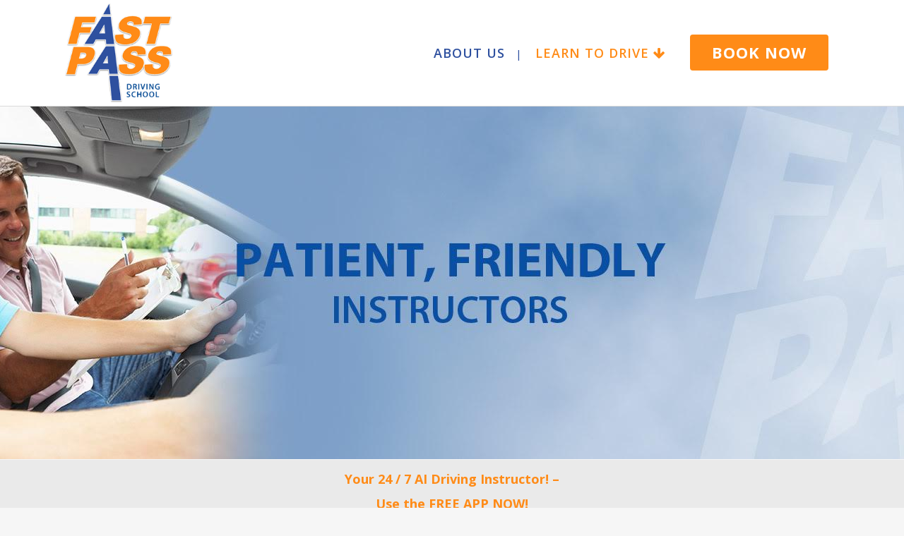

--- FILE ---
content_type: text/html; charset=UTF-8
request_url: https://fastpassglasgow.com/contact/
body_size: 13022
content:
	<!DOCTYPE html>
<html dir="ltr" lang="en-US" prefix="og: https://ogp.me/ns#">
<head>
	<meta charset="UTF-8" />
	
	<title>Book Driving Lessons or Intensive Courses in Glasgow</title>

	
			
						<meta name="viewport" content="width=device-width,initial-scale=1,user-scalable=no">
		
	<link rel="profile" href="http://gmpg.org/xfn/11" />
	<link rel="pingback" href="https://fastpassglasgow.com/xmlrpc.php" />
            <link rel="shortcut icon" type="image/x-icon" href="https://fastpassglasgow.com/wp-content/uploads/2022/03/logo.png">
        <link rel="apple-touch-icon" href="https://fastpassglasgow.com/wp-content/uploads/2022/03/logo.png"/>
    	<link href='//fonts.googleapis.com/css?family=Raleway:100,200,300,400,500,600,700,800,900,300italic,400italic,700italic|Open+Sans:100,200,300,400,500,600,700,800,900,300italic,400italic,700italic&subset=latin,latin-ext' rel='stylesheet' type='text/css'>
<script type="application/javascript">var QodeAjaxUrl = "https://fastpassglasgow.com/wp-admin/admin-ajax.php"</script>
		<!-- All in One SEO 4.9.3 - aioseo.com -->
	<meta name="description" content="Book Driving Lessons or Intensive Courses in Glasgow - Bishopbriggs, Annniesland, Baillieston, Shieldhall, Scotland" />
	<meta name="robots" content="max-image-preview:large" />
	<link rel="canonical" href="https://fastpassglasgow.com/contact/" />
	<meta name="generator" content="All in One SEO (AIOSEO) 4.9.3" />
		<meta property="og:locale" content="en_US" />
		<meta property="og:site_name" content="Fast Pass Driving School - Over 20 Years experience" />
		<meta property="og:type" content="article" />
		<meta property="og:title" content="Book Driving Lessons or Intensive Courses in Glasgow" />
		<meta property="og:description" content="Book Driving Lessons or Intensive Courses in Glasgow - Bishopbriggs, Annniesland, Baillieston, Shieldhall, Scotland" />
		<meta property="og:url" content="https://fastpassglasgow.com/contact/" />
		<meta property="article:published_time" content="2022-03-29T16:24:11+00:00" />
		<meta property="article:modified_time" content="2025-10-30T13:36:20+00:00" />
		<meta name="twitter:card" content="summary" />
		<meta name="twitter:title" content="Book Driving Lessons or Intensive Courses in Glasgow" />
		<meta name="twitter:description" content="Book Driving Lessons or Intensive Courses in Glasgow - Bishopbriggs, Annniesland, Baillieston, Shieldhall, Scotland" />
		<script type="application/ld+json" class="aioseo-schema">
			{"@context":"https:\/\/schema.org","@graph":[{"@type":"BreadcrumbList","@id":"https:\/\/fastpassglasgow.com\/contact\/#breadcrumblist","itemListElement":[{"@type":"ListItem","@id":"https:\/\/fastpassglasgow.com#listItem","position":1,"name":"Home","item":"https:\/\/fastpassglasgow.com","nextItem":{"@type":"ListItem","@id":"https:\/\/fastpassglasgow.com\/contact\/#listItem","name":"Book"}},{"@type":"ListItem","@id":"https:\/\/fastpassglasgow.com\/contact\/#listItem","position":2,"name":"Book","previousItem":{"@type":"ListItem","@id":"https:\/\/fastpassglasgow.com#listItem","name":"Home"}}]},{"@type":"Organization","@id":"https:\/\/fastpassglasgow.com\/#organization","name":"Fast Pass - Glasgow Driving School Lessons","description":"Over 20 Years experience","url":"https:\/\/fastpassglasgow.com\/","logo":{"@type":"ImageObject","url":"https:\/\/fastpassglasgow.com\/wp-content\/uploads\/2022\/03\/logo.png","@id":"https:\/\/fastpassglasgow.com\/contact\/#organizationLogo","width":226,"height":201,"caption":"Fast Pass Driving School in Glasgow"},"image":{"@id":"https:\/\/fastpassglasgow.com\/contact\/#organizationLogo"}},{"@type":"WebPage","@id":"https:\/\/fastpassglasgow.com\/contact\/#webpage","url":"https:\/\/fastpassglasgow.com\/contact\/","name":"Book Driving Lessons or Intensive Courses in Glasgow","description":"Book Driving Lessons or Intensive Courses in Glasgow - Bishopbriggs, Annniesland, Baillieston, Shieldhall, Scotland","inLanguage":"en-US","isPartOf":{"@id":"https:\/\/fastpassglasgow.com\/#website"},"breadcrumb":{"@id":"https:\/\/fastpassglasgow.com\/contact\/#breadcrumblist"},"datePublished":"2022-03-29T16:24:11+00:00","dateModified":"2025-10-30T13:36:20+00:00"},{"@type":"WebSite","@id":"https:\/\/fastpassglasgow.com\/#website","url":"https:\/\/fastpassglasgow.com\/","name":"Fast Pass Driving School","description":"Over 20 Years experience","inLanguage":"en-US","publisher":{"@id":"https:\/\/fastpassglasgow.com\/#organization"}}]}
		</script>
		<!-- All in One SEO -->

<link rel="alternate" type="application/rss+xml" title="Fast Pass Driving School &raquo; Feed" href="https://fastpassglasgow.com/feed/" />
<link rel="alternate" title="oEmbed (JSON)" type="application/json+oembed" href="https://fastpassglasgow.com/wp-json/oembed/1.0/embed?url=https%3A%2F%2Ffastpassglasgow.com%2Fcontact%2F" />
<link rel="alternate" title="oEmbed (XML)" type="text/xml+oembed" href="https://fastpassglasgow.com/wp-json/oembed/1.0/embed?url=https%3A%2F%2Ffastpassglasgow.com%2Fcontact%2F&#038;format=xml" />
<style id='wp-img-auto-sizes-contain-inline-css' type='text/css'>
img:is([sizes=auto i],[sizes^="auto," i]){contain-intrinsic-size:3000px 1500px}
/*# sourceURL=wp-img-auto-sizes-contain-inline-css */
</style>
<style id='wp-emoji-styles-inline-css' type='text/css'>

	img.wp-smiley, img.emoji {
		display: inline !important;
		border: none !important;
		box-shadow: none !important;
		height: 1em !important;
		width: 1em !important;
		margin: 0 0.07em !important;
		vertical-align: -0.1em !important;
		background: none !important;
		padding: 0 !important;
	}
/*# sourceURL=wp-emoji-styles-inline-css */
</style>
<style id='wp-block-library-inline-css' type='text/css'>
:root{--wp-block-synced-color:#7a00df;--wp-block-synced-color--rgb:122,0,223;--wp-bound-block-color:var(--wp-block-synced-color);--wp-editor-canvas-background:#ddd;--wp-admin-theme-color:#007cba;--wp-admin-theme-color--rgb:0,124,186;--wp-admin-theme-color-darker-10:#006ba1;--wp-admin-theme-color-darker-10--rgb:0,107,160.5;--wp-admin-theme-color-darker-20:#005a87;--wp-admin-theme-color-darker-20--rgb:0,90,135;--wp-admin-border-width-focus:2px}@media (min-resolution:192dpi){:root{--wp-admin-border-width-focus:1.5px}}.wp-element-button{cursor:pointer}:root .has-very-light-gray-background-color{background-color:#eee}:root .has-very-dark-gray-background-color{background-color:#313131}:root .has-very-light-gray-color{color:#eee}:root .has-very-dark-gray-color{color:#313131}:root .has-vivid-green-cyan-to-vivid-cyan-blue-gradient-background{background:linear-gradient(135deg,#00d084,#0693e3)}:root .has-purple-crush-gradient-background{background:linear-gradient(135deg,#34e2e4,#4721fb 50%,#ab1dfe)}:root .has-hazy-dawn-gradient-background{background:linear-gradient(135deg,#faaca8,#dad0ec)}:root .has-subdued-olive-gradient-background{background:linear-gradient(135deg,#fafae1,#67a671)}:root .has-atomic-cream-gradient-background{background:linear-gradient(135deg,#fdd79a,#004a59)}:root .has-nightshade-gradient-background{background:linear-gradient(135deg,#330968,#31cdcf)}:root .has-midnight-gradient-background{background:linear-gradient(135deg,#020381,#2874fc)}:root{--wp--preset--font-size--normal:16px;--wp--preset--font-size--huge:42px}.has-regular-font-size{font-size:1em}.has-larger-font-size{font-size:2.625em}.has-normal-font-size{font-size:var(--wp--preset--font-size--normal)}.has-huge-font-size{font-size:var(--wp--preset--font-size--huge)}.has-text-align-center{text-align:center}.has-text-align-left{text-align:left}.has-text-align-right{text-align:right}.has-fit-text{white-space:nowrap!important}#end-resizable-editor-section{display:none}.aligncenter{clear:both}.items-justified-left{justify-content:flex-start}.items-justified-center{justify-content:center}.items-justified-right{justify-content:flex-end}.items-justified-space-between{justify-content:space-between}.screen-reader-text{border:0;clip-path:inset(50%);height:1px;margin:-1px;overflow:hidden;padding:0;position:absolute;width:1px;word-wrap:normal!important}.screen-reader-text:focus{background-color:#ddd;clip-path:none;color:#444;display:block;font-size:1em;height:auto;left:5px;line-height:normal;padding:15px 23px 14px;text-decoration:none;top:5px;width:auto;z-index:100000}html :where(.has-border-color){border-style:solid}html :where([style*=border-top-color]){border-top-style:solid}html :where([style*=border-right-color]){border-right-style:solid}html :where([style*=border-bottom-color]){border-bottom-style:solid}html :where([style*=border-left-color]){border-left-style:solid}html :where([style*=border-width]){border-style:solid}html :where([style*=border-top-width]){border-top-style:solid}html :where([style*=border-right-width]){border-right-style:solid}html :where([style*=border-bottom-width]){border-bottom-style:solid}html :where([style*=border-left-width]){border-left-style:solid}html :where(img[class*=wp-image-]){height:auto;max-width:100%}:where(figure){margin:0 0 1em}html :where(.is-position-sticky){--wp-admin--admin-bar--position-offset:var(--wp-admin--admin-bar--height,0px)}@media screen and (max-width:600px){html :where(.is-position-sticky){--wp-admin--admin-bar--position-offset:0px}}

/*# sourceURL=wp-block-library-inline-css */
</style><style id='global-styles-inline-css' type='text/css'>
:root{--wp--preset--aspect-ratio--square: 1;--wp--preset--aspect-ratio--4-3: 4/3;--wp--preset--aspect-ratio--3-4: 3/4;--wp--preset--aspect-ratio--3-2: 3/2;--wp--preset--aspect-ratio--2-3: 2/3;--wp--preset--aspect-ratio--16-9: 16/9;--wp--preset--aspect-ratio--9-16: 9/16;--wp--preset--color--black: #000000;--wp--preset--color--cyan-bluish-gray: #abb8c3;--wp--preset--color--white: #ffffff;--wp--preset--color--pale-pink: #f78da7;--wp--preset--color--vivid-red: #cf2e2e;--wp--preset--color--luminous-vivid-orange: #ff6900;--wp--preset--color--luminous-vivid-amber: #fcb900;--wp--preset--color--light-green-cyan: #7bdcb5;--wp--preset--color--vivid-green-cyan: #00d084;--wp--preset--color--pale-cyan-blue: #8ed1fc;--wp--preset--color--vivid-cyan-blue: #0693e3;--wp--preset--color--vivid-purple: #9b51e0;--wp--preset--gradient--vivid-cyan-blue-to-vivid-purple: linear-gradient(135deg,rgb(6,147,227) 0%,rgb(155,81,224) 100%);--wp--preset--gradient--light-green-cyan-to-vivid-green-cyan: linear-gradient(135deg,rgb(122,220,180) 0%,rgb(0,208,130) 100%);--wp--preset--gradient--luminous-vivid-amber-to-luminous-vivid-orange: linear-gradient(135deg,rgb(252,185,0) 0%,rgb(255,105,0) 100%);--wp--preset--gradient--luminous-vivid-orange-to-vivid-red: linear-gradient(135deg,rgb(255,105,0) 0%,rgb(207,46,46) 100%);--wp--preset--gradient--very-light-gray-to-cyan-bluish-gray: linear-gradient(135deg,rgb(238,238,238) 0%,rgb(169,184,195) 100%);--wp--preset--gradient--cool-to-warm-spectrum: linear-gradient(135deg,rgb(74,234,220) 0%,rgb(151,120,209) 20%,rgb(207,42,186) 40%,rgb(238,44,130) 60%,rgb(251,105,98) 80%,rgb(254,248,76) 100%);--wp--preset--gradient--blush-light-purple: linear-gradient(135deg,rgb(255,206,236) 0%,rgb(152,150,240) 100%);--wp--preset--gradient--blush-bordeaux: linear-gradient(135deg,rgb(254,205,165) 0%,rgb(254,45,45) 50%,rgb(107,0,62) 100%);--wp--preset--gradient--luminous-dusk: linear-gradient(135deg,rgb(255,203,112) 0%,rgb(199,81,192) 50%,rgb(65,88,208) 100%);--wp--preset--gradient--pale-ocean: linear-gradient(135deg,rgb(255,245,203) 0%,rgb(182,227,212) 50%,rgb(51,167,181) 100%);--wp--preset--gradient--electric-grass: linear-gradient(135deg,rgb(202,248,128) 0%,rgb(113,206,126) 100%);--wp--preset--gradient--midnight: linear-gradient(135deg,rgb(2,3,129) 0%,rgb(40,116,252) 100%);--wp--preset--font-size--small: 13px;--wp--preset--font-size--medium: 20px;--wp--preset--font-size--large: 36px;--wp--preset--font-size--x-large: 42px;--wp--preset--spacing--20: 0.44rem;--wp--preset--spacing--30: 0.67rem;--wp--preset--spacing--40: 1rem;--wp--preset--spacing--50: 1.5rem;--wp--preset--spacing--60: 2.25rem;--wp--preset--spacing--70: 3.38rem;--wp--preset--spacing--80: 5.06rem;--wp--preset--shadow--natural: 6px 6px 9px rgba(0, 0, 0, 0.2);--wp--preset--shadow--deep: 12px 12px 50px rgba(0, 0, 0, 0.4);--wp--preset--shadow--sharp: 6px 6px 0px rgba(0, 0, 0, 0.2);--wp--preset--shadow--outlined: 6px 6px 0px -3px rgb(255, 255, 255), 6px 6px rgb(0, 0, 0);--wp--preset--shadow--crisp: 6px 6px 0px rgb(0, 0, 0);}:where(.is-layout-flex){gap: 0.5em;}:where(.is-layout-grid){gap: 0.5em;}body .is-layout-flex{display: flex;}.is-layout-flex{flex-wrap: wrap;align-items: center;}.is-layout-flex > :is(*, div){margin: 0;}body .is-layout-grid{display: grid;}.is-layout-grid > :is(*, div){margin: 0;}:where(.wp-block-columns.is-layout-flex){gap: 2em;}:where(.wp-block-columns.is-layout-grid){gap: 2em;}:where(.wp-block-post-template.is-layout-flex){gap: 1.25em;}:where(.wp-block-post-template.is-layout-grid){gap: 1.25em;}.has-black-color{color: var(--wp--preset--color--black) !important;}.has-cyan-bluish-gray-color{color: var(--wp--preset--color--cyan-bluish-gray) !important;}.has-white-color{color: var(--wp--preset--color--white) !important;}.has-pale-pink-color{color: var(--wp--preset--color--pale-pink) !important;}.has-vivid-red-color{color: var(--wp--preset--color--vivid-red) !important;}.has-luminous-vivid-orange-color{color: var(--wp--preset--color--luminous-vivid-orange) !important;}.has-luminous-vivid-amber-color{color: var(--wp--preset--color--luminous-vivid-amber) !important;}.has-light-green-cyan-color{color: var(--wp--preset--color--light-green-cyan) !important;}.has-vivid-green-cyan-color{color: var(--wp--preset--color--vivid-green-cyan) !important;}.has-pale-cyan-blue-color{color: var(--wp--preset--color--pale-cyan-blue) !important;}.has-vivid-cyan-blue-color{color: var(--wp--preset--color--vivid-cyan-blue) !important;}.has-vivid-purple-color{color: var(--wp--preset--color--vivid-purple) !important;}.has-black-background-color{background-color: var(--wp--preset--color--black) !important;}.has-cyan-bluish-gray-background-color{background-color: var(--wp--preset--color--cyan-bluish-gray) !important;}.has-white-background-color{background-color: var(--wp--preset--color--white) !important;}.has-pale-pink-background-color{background-color: var(--wp--preset--color--pale-pink) !important;}.has-vivid-red-background-color{background-color: var(--wp--preset--color--vivid-red) !important;}.has-luminous-vivid-orange-background-color{background-color: var(--wp--preset--color--luminous-vivid-orange) !important;}.has-luminous-vivid-amber-background-color{background-color: var(--wp--preset--color--luminous-vivid-amber) !important;}.has-light-green-cyan-background-color{background-color: var(--wp--preset--color--light-green-cyan) !important;}.has-vivid-green-cyan-background-color{background-color: var(--wp--preset--color--vivid-green-cyan) !important;}.has-pale-cyan-blue-background-color{background-color: var(--wp--preset--color--pale-cyan-blue) !important;}.has-vivid-cyan-blue-background-color{background-color: var(--wp--preset--color--vivid-cyan-blue) !important;}.has-vivid-purple-background-color{background-color: var(--wp--preset--color--vivid-purple) !important;}.has-black-border-color{border-color: var(--wp--preset--color--black) !important;}.has-cyan-bluish-gray-border-color{border-color: var(--wp--preset--color--cyan-bluish-gray) !important;}.has-white-border-color{border-color: var(--wp--preset--color--white) !important;}.has-pale-pink-border-color{border-color: var(--wp--preset--color--pale-pink) !important;}.has-vivid-red-border-color{border-color: var(--wp--preset--color--vivid-red) !important;}.has-luminous-vivid-orange-border-color{border-color: var(--wp--preset--color--luminous-vivid-orange) !important;}.has-luminous-vivid-amber-border-color{border-color: var(--wp--preset--color--luminous-vivid-amber) !important;}.has-light-green-cyan-border-color{border-color: var(--wp--preset--color--light-green-cyan) !important;}.has-vivid-green-cyan-border-color{border-color: var(--wp--preset--color--vivid-green-cyan) !important;}.has-pale-cyan-blue-border-color{border-color: var(--wp--preset--color--pale-cyan-blue) !important;}.has-vivid-cyan-blue-border-color{border-color: var(--wp--preset--color--vivid-cyan-blue) !important;}.has-vivid-purple-border-color{border-color: var(--wp--preset--color--vivid-purple) !important;}.has-vivid-cyan-blue-to-vivid-purple-gradient-background{background: var(--wp--preset--gradient--vivid-cyan-blue-to-vivid-purple) !important;}.has-light-green-cyan-to-vivid-green-cyan-gradient-background{background: var(--wp--preset--gradient--light-green-cyan-to-vivid-green-cyan) !important;}.has-luminous-vivid-amber-to-luminous-vivid-orange-gradient-background{background: var(--wp--preset--gradient--luminous-vivid-amber-to-luminous-vivid-orange) !important;}.has-luminous-vivid-orange-to-vivid-red-gradient-background{background: var(--wp--preset--gradient--luminous-vivid-orange-to-vivid-red) !important;}.has-very-light-gray-to-cyan-bluish-gray-gradient-background{background: var(--wp--preset--gradient--very-light-gray-to-cyan-bluish-gray) !important;}.has-cool-to-warm-spectrum-gradient-background{background: var(--wp--preset--gradient--cool-to-warm-spectrum) !important;}.has-blush-light-purple-gradient-background{background: var(--wp--preset--gradient--blush-light-purple) !important;}.has-blush-bordeaux-gradient-background{background: var(--wp--preset--gradient--blush-bordeaux) !important;}.has-luminous-dusk-gradient-background{background: var(--wp--preset--gradient--luminous-dusk) !important;}.has-pale-ocean-gradient-background{background: var(--wp--preset--gradient--pale-ocean) !important;}.has-electric-grass-gradient-background{background: var(--wp--preset--gradient--electric-grass) !important;}.has-midnight-gradient-background{background: var(--wp--preset--gradient--midnight) !important;}.has-small-font-size{font-size: var(--wp--preset--font-size--small) !important;}.has-medium-font-size{font-size: var(--wp--preset--font-size--medium) !important;}.has-large-font-size{font-size: var(--wp--preset--font-size--large) !important;}.has-x-large-font-size{font-size: var(--wp--preset--font-size--x-large) !important;}
/*# sourceURL=global-styles-inline-css */
</style>

<style id='classic-theme-styles-inline-css' type='text/css'>
/*! This file is auto-generated */
.wp-block-button__link{color:#fff;background-color:#32373c;border-radius:9999px;box-shadow:none;text-decoration:none;padding:calc(.667em + 2px) calc(1.333em + 2px);font-size:1.125em}.wp-block-file__button{background:#32373c;color:#fff;text-decoration:none}
/*# sourceURL=/wp-includes/css/classic-themes.min.css */
</style>
<link rel='stylesheet' id='rs-plugin-settings-css' href='https://fastpassglasgow.com/wp-content/plugins/revslider/public/assets/css/settings.css?ver=5.4.8' type='text/css' media='all' />
<style id='rs-plugin-settings-inline-css' type='text/css'>
#rs-demo-id {}
/*# sourceURL=rs-plugin-settings-inline-css */
</style>
<link rel='stylesheet' id='default_style-css' href='https://fastpassglasgow.com/wp-content/themes/bridge/style.css?ver=6.9' type='text/css' media='all' />
<link rel='stylesheet' id='qode_font_awesome-css' href='https://fastpassglasgow.com/wp-content/themes/bridge/css/font-awesome/css/font-awesome.min.css?ver=6.9' type='text/css' media='all' />
<link rel='stylesheet' id='qode_font_elegant-css' href='https://fastpassglasgow.com/wp-content/themes/bridge/css/elegant-icons/style.min.css?ver=6.9' type='text/css' media='all' />
<link rel='stylesheet' id='qode_linea_icons-css' href='https://fastpassglasgow.com/wp-content/themes/bridge/css/linea-icons/style.css?ver=6.9' type='text/css' media='all' />
<link rel='stylesheet' id='qode_dripicons-css' href='https://fastpassglasgow.com/wp-content/themes/bridge/css/dripicons/dripicons.css?ver=6.9' type='text/css' media='all' />
<link rel='stylesheet' id='stylesheet-css' href='https://fastpassglasgow.com/wp-content/themes/bridge/css/stylesheet.min.css?ver=6.9' type='text/css' media='all' />
<style id='stylesheet-inline-css' type='text/css'>
 .page-id-64 .content > .content_inner > .container, .page-id-64 .content > .content_inner > .full_width { background-color: #ffffff;}

  .page-id-64.disabled_footer_top .footer_top_holder, .page-id-64.disabled_footer_bottom .footer_bottom_holder { display: none;}


/*# sourceURL=stylesheet-inline-css */
</style>
<link rel='stylesheet' id='qode_print-css' href='https://fastpassglasgow.com/wp-content/themes/bridge/css/print.css?ver=6.9' type='text/css' media='all' />
<link rel='stylesheet' id='mac_stylesheet-css' href='https://fastpassglasgow.com/wp-content/themes/bridge/css/mac_stylesheet.css?ver=6.9' type='text/css' media='all' />
<link rel='stylesheet' id='webkit-css' href='https://fastpassglasgow.com/wp-content/themes/bridge/css/webkit_stylesheet.css?ver=6.9' type='text/css' media='all' />
<link rel='stylesheet' id='style_dynamic-css' href='https://fastpassglasgow.com/wp-content/themes/bridge/css/style_dynamic.css?ver=1769097760' type='text/css' media='all' />
<link rel='stylesheet' id='responsive-css' href='https://fastpassglasgow.com/wp-content/themes/bridge/css/responsive.min.css?ver=6.9' type='text/css' media='all' />
<link rel='stylesheet' id='style_dynamic_responsive-css' href='https://fastpassglasgow.com/wp-content/themes/bridge/css/style_dynamic_responsive.css?ver=1769097760' type='text/css' media='all' />
<link rel='stylesheet' id='js_composer_front-css' href='https://fastpassglasgow.com/wp-content/plugins/js_composer/assets/css/js_composer.min.css?ver=5.5.2' type='text/css' media='all' />
<link rel='stylesheet' id='custom_css-css' href='https://fastpassglasgow.com/wp-content/themes/bridge/css/custom_css.css?ver=1769097760' type='text/css' media='all' />
<script type="text/javascript" src="https://fastpassglasgow.com/wp-includes/js/jquery/jquery.min.js?ver=3.7.1" id="jquery-core-js"></script>
<script type="text/javascript" src="https://fastpassglasgow.com/wp-includes/js/jquery/jquery-migrate.min.js?ver=3.4.1" id="jquery-migrate-js"></script>
<script type="text/javascript" src="https://fastpassglasgow.com/wp-content/plugins/revslider/public/assets/js/jquery.themepunch.tools.min.js?ver=5.4.8" id="tp-tools-js"></script>
<script type="text/javascript" src="https://fastpassglasgow.com/wp-content/plugins/revslider/public/assets/js/jquery.themepunch.revolution.min.js?ver=5.4.8" id="revmin-js"></script>
<link rel="https://api.w.org/" href="https://fastpassglasgow.com/wp-json/" /><link rel="alternate" title="JSON" type="application/json" href="https://fastpassglasgow.com/wp-json/wp/v2/pages/64" /><link rel="EditURI" type="application/rsd+xml" title="RSD" href="https://fastpassglasgow.com/xmlrpc.php?rsd" />
<link rel='shortlink' href='https://fastpassglasgow.com/?p=64' />
<meta name="google-site-verification" content="c53IW-Wlp_ipyWCsWk38YPcw8qJylBTO8pEM0RP4gTQ" /><meta name="ti-site-data" content="eyJyIjoiMTowITc6MCEzMDowIiwibyI6Imh0dHBzOlwvXC9mYXN0cGFzc2dsYXNnb3cuY29tXC93cC1hZG1pblwvYWRtaW4tYWpheC5waHA/YWN0aW9uPXRpX29ubGluZV91c2Vyc19nb29nbGUmYW1wO3A9JTJGY29udGFjdCUyRiZhbXA7X3dwbm9uY2U9MDljNDcwYjNhOSJ9" /><meta name="generator" content="Powered by WPBakery Page Builder - drag and drop page builder for WordPress."/>
<!--[if lte IE 9]><link rel="stylesheet" type="text/css" href="https://fastpassglasgow.com/wp-content/plugins/js_composer/assets/css/vc_lte_ie9.min.css" media="screen"><![endif]--><meta name="generator" content="Powered by Slider Revolution 5.4.8 - responsive, Mobile-Friendly Slider Plugin for WordPress with comfortable drag and drop interface." />
<link rel="icon" href="https://fastpassglasgow.com/wp-content/uploads/2022/03/cropped-logo-32x32.png" sizes="32x32" />
<link rel="icon" href="https://fastpassglasgow.com/wp-content/uploads/2022/03/cropped-logo-192x192.png" sizes="192x192" />
<link rel="apple-touch-icon" href="https://fastpassglasgow.com/wp-content/uploads/2022/03/cropped-logo-180x180.png" />
<meta name="msapplication-TileImage" content="https://fastpassglasgow.com/wp-content/uploads/2022/03/cropped-logo-270x270.png" />
<script type="text/javascript">function setREVStartSize(e){									
						try{ e.c=jQuery(e.c);var i=jQuery(window).width(),t=9999,r=0,n=0,l=0,f=0,s=0,h=0;
							if(e.responsiveLevels&&(jQuery.each(e.responsiveLevels,function(e,f){f>i&&(t=r=f,l=e),i>f&&f>r&&(r=f,n=e)}),t>r&&(l=n)),f=e.gridheight[l]||e.gridheight[0]||e.gridheight,s=e.gridwidth[l]||e.gridwidth[0]||e.gridwidth,h=i/s,h=h>1?1:h,f=Math.round(h*f),"fullscreen"==e.sliderLayout){var u=(e.c.width(),jQuery(window).height());if(void 0!=e.fullScreenOffsetContainer){var c=e.fullScreenOffsetContainer.split(",");if (c) jQuery.each(c,function(e,i){u=jQuery(i).length>0?u-jQuery(i).outerHeight(!0):u}),e.fullScreenOffset.split("%").length>1&&void 0!=e.fullScreenOffset&&e.fullScreenOffset.length>0?u-=jQuery(window).height()*parseInt(e.fullScreenOffset,0)/100:void 0!=e.fullScreenOffset&&e.fullScreenOffset.length>0&&(u-=parseInt(e.fullScreenOffset,0))}f=u}else void 0!=e.minHeight&&f<e.minHeight&&(f=e.minHeight);e.c.closest(".rev_slider_wrapper").css({height:f})					
						}catch(d){console.log("Failure at Presize of Slider:"+d)}						
					};</script>
<style type="text/css" data-type="vc_shortcodes-custom-css">.vc_custom_1761829260452{margin-top: 1px !important;padding-top: 10px !important;padding-bottom: 20px !important;background-color: #eaeaea !important;}.vc_custom_1723815508119{padding-top: 50px !important;padding-bottom: 20px !important;}.vc_custom_1761829106250{padding-top: 10px !important;}.vc_custom_1648571120732{padding-bottom: 10px !important;}.vc_custom_1648571145133{padding-bottom: 20px !important;}.vc_custom_1723815313380{padding-bottom: 50px !important;}</style><noscript><style type="text/css"> .wpb_animate_when_almost_visible { opacity: 1; }</style></noscript></head>

<body class="wp-singular page-template page-template-full_width page-template-full_width-php page page-id-64 wp-theme-bridge  qode-title-hidden qode-theme-ver-16.7 qode-theme-bridge wpb-js-composer js-comp-ver-5.5.2 vc_responsive" itemscope itemtype="http://schema.org/WebPage">


<div class="wrapper">
	<div class="wrapper_inner">

    
    <!-- Google Analytics start -->
        <!-- Google Analytics end -->

	<header class=" scroll_header_top_area  stick scrolled_not_transparent with_border page_header">
	<div class="header_inner clearfix">
				<div class="header_top_bottom_holder">
			
			<div class="header_bottom clearfix" style='' >
								<div class="container">
					<div class="container_inner clearfix">
																				<div class="header_inner_left">
																	<div class="mobile_menu_button">
		<span>
			<i class="qode_icon_font_awesome fa fa-bars " ></i>		</span>
	</div>
								<div class="logo_wrapper" >
	<div class="q_logo">
		<a itemprop="url" href="https://fastpassglasgow.com/" >
             <img itemprop="image" class="normal" src="https://fastpassglasgow.com/wp-content/uploads/2022/03/logo.png" alt="Logo"/> 			 <img itemprop="image" class="light" src="https://fastpassglasgow.com/wp-content/themes/bridge/img/logo.png" alt="Logo"/> 			 <img itemprop="image" class="dark" src="https://fastpassglasgow.com/wp-content/themes/bridge/img/logo_black.png" alt="Logo"/> 			 <img itemprop="image" class="sticky" src="https://fastpassglasgow.com/wp-content/uploads/2022/03/logo.png" alt="Logo"/> 			 <img itemprop="image" class="mobile" src="https://fastpassglasgow.com/wp-content/uploads/2022/03/logo.png" alt="Logo"/> 					</a>
	</div>
	</div>															</div>
															<div class="header_inner_right">
									<div class="side_menu_button_wrapper right">
																					<div class="header_bottom_right_widget_holder"><div class="widget_text header_bottom_widget widget_custom_html"><div class="textwidget custom-html-widget"><a  itemprop="url" href="/contact/" target="_self" data-hover-background-color=#2e509f data-hover-border-color=#2e509f data-hover-color=#ffffff class="qbutton  large center default" style="color: #ffffff; border-color: #ff8b17; background-color: #ff8b17;">BOOK NOW</a></div></div></div>
																														<div class="side_menu_button">
																																											</div>
									</div>
								</div>
							
							
							<nav class="main_menu drop_down right">
								<ul id="menu-home" class=""><li id="nav-menu-item-49" class="menu-item menu-item-type-post_type menu-item-object-page  narrow"><a href="https://fastpassglasgow.com/about/" class=""><i class="menu_icon blank fa"></i><span>About Us</span><span class="plus"></span></a></li>
<li id="nav-menu-item-80" class="menu-item menu-item-type-custom menu-item-object-custom current-menu-ancestor current-menu-parent menu-item-has-children active has_sub narrow"><a href="#" class=" current "><i class="menu_icon blank fa"></i><span>Learn to Drive <i class="menu_icon fa-arrow-down fa"></i></span><span class="plus"></span></a>
<div class="second"><div class="inner"><ul>
	<li id="nav-menu-item-50" class="menu-item menu-item-type-post_type menu-item-object-page "><a href="https://fastpassglasgow.com/area/" class=""><i class="menu_icon blank fa"></i><span>Areas Covered</span><span class="plus"></span></a></li>
	<li id="nav-menu-item-88" class="menu-item menu-item-type-post_type menu-item-object-page current-menu-item page_item page-item-64 current_page_item "><a href="https://fastpassglasgow.com/contact/" class=""><i class="menu_icon blank fa"></i><span>BOOK NOW</span><span class="plus"></span></a></li>
	<li id="nav-menu-item-52" class="menu-item menu-item-type-post_type menu-item-object-page "><a href="https://fastpassglasgow.com/driving-lessons/" class=""><i class="menu_icon blank fa"></i><span>Driving Lessons</span><span class="plus"></span></a></li>
	<li id="nav-menu-item-53" class="menu-item menu-item-type-post_type menu-item-object-page "><a href="https://fastpassglasgow.com/intensive-driving-courses/" class=""><i class="menu_icon blank fa"></i><span>Intensive Courses</span><span class="plus"></span></a></li>
	<li id="nav-menu-item-503" class="menu-item menu-item-type-post_type menu-item-object-page "><a href="https://fastpassglasgow.com/drving-schools-blogs/" class=""><i class="menu_icon blank fa"></i><span>News &#038; Blogs</span><span class="plus"></span></a></li>
	<li id="nav-menu-item-51" class="menu-item menu-item-type-post_type menu-item-object-page "><a href="https://fastpassglasgow.com/pricing/" class=""><i class="menu_icon blank fa"></i><span>Pricing</span><span class="plus"></span></a></li>
	<li id="nav-menu-item-84" class="menu-item menu-item-type-post_type menu-item-object-page "><a href="https://fastpassglasgow.com/resources/" class=""><i class="menu_icon blank fa"></i><span>Resources</span><span class="plus"></span></a></li>
	<li id="nav-menu-item-155" class="menu-item menu-item-type-post_type menu-item-object-page "><a href="https://fastpassglasgow.com/work/" class=""><i class="menu_icon blank fa"></i><span>Work for Us</span><span class="plus"></span></a></li>
</ul></div></div>
</li>
</ul>							</nav>
														<nav class="mobile_menu">
	<ul id="menu-home-1" class=""><li id="mobile-menu-item-49" class="menu-item menu-item-type-post_type menu-item-object-page "><a href="https://fastpassglasgow.com/about/" class=""><span>About Us</span></a><span class="mobile_arrow"><i class="fa fa-angle-right"></i><i class="fa fa-angle-down"></i></span></li>
<li id="mobile-menu-item-80" class="menu-item menu-item-type-custom menu-item-object-custom current-menu-ancestor current-menu-parent menu-item-has-children active has_sub"><a href="#" class=" current "><span>Learn to Drive <i class="menu_icon fa-arrow-down fa"></i></span></a><span class="mobile_arrow"><i class="fa fa-angle-right"></i><i class="fa fa-angle-down"></i></span>
<ul class="sub_menu">
	<li id="mobile-menu-item-50" class="menu-item menu-item-type-post_type menu-item-object-page "><a href="https://fastpassglasgow.com/area/" class=""><span>Areas Covered</span></a><span class="mobile_arrow"><i class="fa fa-angle-right"></i><i class="fa fa-angle-down"></i></span></li>
	<li id="mobile-menu-item-88" class="menu-item menu-item-type-post_type menu-item-object-page current-menu-item page_item page-item-64 current_page_item "><a href="https://fastpassglasgow.com/contact/" class=""><span>BOOK NOW</span></a><span class="mobile_arrow"><i class="fa fa-angle-right"></i><i class="fa fa-angle-down"></i></span></li>
	<li id="mobile-menu-item-52" class="menu-item menu-item-type-post_type menu-item-object-page "><a href="https://fastpassglasgow.com/driving-lessons/" class=""><span>Driving Lessons</span></a><span class="mobile_arrow"><i class="fa fa-angle-right"></i><i class="fa fa-angle-down"></i></span></li>
	<li id="mobile-menu-item-53" class="menu-item menu-item-type-post_type menu-item-object-page "><a href="https://fastpassglasgow.com/intensive-driving-courses/" class=""><span>Intensive Courses</span></a><span class="mobile_arrow"><i class="fa fa-angle-right"></i><i class="fa fa-angle-down"></i></span></li>
	<li id="mobile-menu-item-503" class="menu-item menu-item-type-post_type menu-item-object-page "><a href="https://fastpassglasgow.com/drving-schools-blogs/" class=""><span>News &#038; Blogs</span></a><span class="mobile_arrow"><i class="fa fa-angle-right"></i><i class="fa fa-angle-down"></i></span></li>
	<li id="mobile-menu-item-51" class="menu-item menu-item-type-post_type menu-item-object-page "><a href="https://fastpassglasgow.com/pricing/" class=""><span>Pricing</span></a><span class="mobile_arrow"><i class="fa fa-angle-right"></i><i class="fa fa-angle-down"></i></span></li>
	<li id="mobile-menu-item-84" class="menu-item menu-item-type-post_type menu-item-object-page "><a href="https://fastpassglasgow.com/resources/" class=""><span>Resources</span></a><span class="mobile_arrow"><i class="fa fa-angle-right"></i><i class="fa fa-angle-down"></i></span></li>
	<li id="mobile-menu-item-155" class="menu-item menu-item-type-post_type menu-item-object-page "><a href="https://fastpassglasgow.com/work/" class=""><span>Work for Us</span></a><span class="mobile_arrow"><i class="fa fa-angle-right"></i><i class="fa fa-angle-down"></i></span></li>
</ul>
</li>
</ul></nav>																				</div>
					</div>
									</div>
			</div>
		</div>

</header>	<a id="back_to_top" href="#">
        <span class="fa-stack">
            <i class="qode_icon_font_awesome fa fa-arrow-up " ></i>        </span>
	</a>
	
	
    
    
    <div class="content content_top_margin_none has_slider">
        <div class="content_inner  ">
    										<div class="q_slider"><div class="q_slider_inner">
			
<div id="rev_slider_1_1_wrapper" class="rev_slider_wrapper fullwidthbanner-container" data-source="gallery" style="margin:0px auto;background:transparent;padding:0px;margin-top:0px;margin-bottom:0px;">
<!-- START REVOLUTION SLIDER 5.4.8 auto mode -->
	<div id="rev_slider_1_1" class="rev_slider fullwidthabanner" style="display:none;" data-version="5.4.8">
<ul>	<!-- SLIDE  -->
	<li data-index="rs-4" data-transition="fade" data-slotamount="default" data-hideafterloop="0" data-hideslideonmobile="off"  data-easein="default" data-easeout="default" data-masterspeed="300"  data-rotate="0"  data-saveperformance="off"  data-title="Slide" data-param1="" data-param2="" data-param3="" data-param4="" data-param5="" data-param6="" data-param7="" data-param8="" data-param9="" data-param10="" data-description="">
		<!-- MAIN IMAGE -->
		<img src="https://fastpassglasgow.com/wp-content/uploads/2022/03/banner3.jpg"  alt="Driving Instructors Bishopbriggs" title="Driving Instructors Bishopbriggs"  width="1600" height="500" data-bgposition="center center" data-bgfit="cover" data-bgrepeat="no-repeat" class="rev-slidebg" data-no-retina>
		<!-- LAYERS -->
	</li>
	<!-- SLIDE  -->
	<li data-index="rs-3" data-transition="fade" data-slotamount="default" data-hideafterloop="0" data-hideslideonmobile="off"  data-easein="default" data-easeout="default" data-masterspeed="300"  data-rotate="0"  data-saveperformance="off"  data-title="Slide" data-param1="" data-param2="" data-param3="" data-param4="" data-param5="" data-param6="" data-param7="" data-param8="" data-param9="" data-param10="" data-description="">
		<!-- MAIN IMAGE -->
		<img src="https://fastpassglasgow.com/wp-content/uploads/2022/03/banner2.jpg"  alt="Lean to Drive in Glasgow - 1 week" title="Lean to Drive in Glasgow &#8211; 1 week"  width="1600" height="500" data-bgposition="center center" data-bgfit="cover" data-bgrepeat="no-repeat" class="rev-slidebg" data-no-retina>
		<!-- LAYERS -->
	</li>
	<!-- SLIDE  -->
	<li data-index="rs-1" data-transition="fade" data-slotamount="default" data-hideafterloop="0" data-hideslideonmobile="off"  data-easein="default" data-easeout="default" data-masterspeed="300"  data-rotate="0"  data-saveperformance="off"  data-title="Slide" data-param1="" data-param2="" data-param3="" data-param4="" data-param5="" data-param6="" data-param7="" data-param8="" data-param9="" data-param10="" data-description="">
		<!-- MAIN IMAGE -->
		<img src="https://fastpassglasgow.com/wp-content/uploads/2022/03/banner4.jpg"  alt="block booking driving lessons" title="block booking driving lessons"  width="1600" height="500" data-bgposition="center center" data-bgfit="cover" data-bgrepeat="no-repeat" class="rev-slidebg" data-no-retina>
		<!-- LAYERS -->
	</li>
	<!-- SLIDE  -->
	<li data-index="rs-2" data-transition="fade" data-slotamount="default" data-hideafterloop="0" data-hideslideonmobile="off"  data-easein="default" data-easeout="default" data-masterspeed="300"  data-rotate="0"  data-saveperformance="off"  data-title="Slide" data-param1="" data-param2="" data-param3="" data-param4="" data-param5="" data-param6="" data-param7="" data-param8="" data-param9="" data-param10="" data-description="">
		<!-- MAIN IMAGE -->
		<img src="https://fastpassglasgow.com/wp-content/uploads/2022/03/banner1.jpg"  alt="Get Driving Lessons in Glasgow" title="Get Driving Lessons in Glasgow"  width="1600" height="500" data-bgposition="center center" data-bgfit="cover" data-bgrepeat="no-repeat" class="rev-slidebg" data-no-retina>
		<!-- LAYERS -->
	</li>
</ul>
<div class="tp-bannertimer tp-bottom" style="visibility: hidden !important;"></div>	</div>
<script>var htmlDiv = document.getElementById("rs-plugin-settings-inline-css"); var htmlDivCss="";
				if(htmlDiv) {
					htmlDiv.innerHTML = htmlDiv.innerHTML + htmlDivCss;
				}else{
					var htmlDiv = document.createElement("div");
					htmlDiv.innerHTML = "<style>" + htmlDivCss + "</style>";
					document.getElementsByTagName("head")[0].appendChild(htmlDiv.childNodes[0]);
				}
			</script>
		<script type="text/javascript">
if (setREVStartSize!==undefined) setREVStartSize(
	{c: '#rev_slider_1_1', gridwidth: [1240], gridheight: [500], sliderLayout: 'auto'});
			
var revapi1,
	tpj;	
(function() {			
	if (!/loaded|interactive|complete/.test(document.readyState)) document.addEventListener("DOMContentLoaded",onLoad); else onLoad();	
	function onLoad() {				
		if (tpj===undefined) { tpj = jQuery; if("off" == "on") tpj.noConflict();}
	if(tpj("#rev_slider_1_1").revolution == undefined){
		revslider_showDoubleJqueryError("#rev_slider_1_1");
	}else{
		revapi1 = tpj("#rev_slider_1_1").show().revolution({
			sliderType:"standard",
			jsFileLocation:"//fastpassglasgow.com/wp-content/plugins/revslider/public/assets/js/",
			sliderLayout:"auto",
			dottedOverlay:"none",
			delay:9000,
			navigation: {
				onHoverStop:"off",
			},
			visibilityLevels:[1240,1024,778,480],
			gridwidth:1240,
			gridheight:500,
			lazyType:"none",
			shadow:0,
			spinner:"spinner0",
			stopLoop:"off",
			stopAfterLoops:-1,
			stopAtSlide:-1,
			shuffle:"off",
			autoHeight:"off",
			disableProgressBar:"on",
			hideThumbsOnMobile:"off",
			hideSliderAtLimit:0,
			hideCaptionAtLimit:0,
			hideAllCaptionAtLilmit:0,
			debugMode:false,
			fallbacks: {
				simplifyAll:"off",
				nextSlideOnWindowFocus:"off",
				disableFocusListener:false,
			}
		});
	}; /* END OF revapi call */
	
 }; /* END OF ON LOAD FUNCTION */
}()); /* END OF WRAPPING FUNCTION */
</script>
		</div><!-- END REVOLUTION SLIDER -->			</div></div>
			<div class="full_width" style='background-color:#ffffff'>
	<div class="full_width_inner" >
										<div      class="vc_row wpb_row section vc_row-fluid  vc_custom_1761829260452 grid_section" style=' text-align:center;'><div class=" section_inner clearfix"><div class='section_inner_margin clearfix'><div class="wpb_column vc_column_container vc_col-sm-12"><div class="vc_column-inner "><div class="wpb_wrapper">
	<div class="wpb_raw_code wpb_raw_js" >
		<div class="wpb_wrapper">
			<script type="text/javascript"> document.getElementById('bookNowBtn').addEventListener('click', function(event){
  event.preventDefault();
  document.getElementById('modalOverlay').style.display = 'block';
});
 </script>
		</div>
	</div>

	<div class="wpb_text_column wpb_content_element ">
		<div class="wpb_wrapper">
			<p style="text-align: center; color: #ff8b17; font-weight: bold;">Your 24 / 7 AI Driving Instructor! &#8211;<br />
Use the FREE APP NOW!</p>

		</div> 
	</div> 
	<div class="wpb_raw_code wpb_content_element wpb_raw_html vc_custom_1761829106250" >
		<div class="wpb_wrapper">
			<button class="ask-btn" onclick="window.open('https://asktheinstructor.replit.app/', 'AskInstructor', 'width=420,height=640')">
  Ask the Instructor <i class="fa fa-question"></i>
</button>
		</div>
	</div>
</div></div></div></div></div></div><div      class="vc_row wpb_row section vc_row-fluid  vc_custom_1723815508119 grid_section" style=' text-align:left;'><div class=" section_inner clearfix"><div class='section_inner_margin clearfix'><div class="wpb_column vc_column_container vc_col-sm-12"><div class="vc_column-inner "><div class="wpb_wrapper">
	<div class="wpb_text_column wpb_content_element  vc_custom_1648571120732">
		<div class="wpb_wrapper">
			<h1 style="text-align: center;">Book a Driving Lesson</h1>

		</div> 
	</div> 
	<div class="wpb_text_column wpb_content_element  vc_custom_1648571145133">
		<div class="wpb_wrapper">
			<p>Fast Pass Driving School Glasgow offers Driving Lessons in and around the Glasgow and East Dunbartonshire areas. We believe in providing a reliable service teaching our pupils to drive safely and confidently to pass the UK driving test. Fast Pass Driving School has 13 years experience providing driving lessons in Glasgow at Bishopbriggs, Anniesland and Baillieston Test Centres you can be assured of professional lessons in a relaxed atmosphere. Not only will we teach you to pass your driving test but also to be a safe driver for life.</p>

		</div> 
	</div> 
	<div class="wpb_raw_code wpb_content_element wpb_raw_html" >
		<div class="wpb_wrapper">
			<a name="pupil"></a>
		</div>
	</div>

	<div class="wpb_text_column wpb_content_element  vc_custom_1723815313380">
		<div class="wpb_wrapper">
			<p><iframe src="https://docs.google.com/forms/d/e/1FAIpQLSd8UeZgSOddafe4yYJgzci7OZvzczmVK6rJU13WkEkNLZiFnA/viewform?embedded=true" width="100%" height="1900" frameborder="0" marginwidth="0" marginheight="0">Loading&#8230;</iframe></p>

		</div> 
	</div> </div></div></div></div></div></div>
										 
												</div>
	</div>
				
	</div>
</div>



	<footer >
		<div class="footer_inner clearfix">
				<div class="footer_top_holder">
            			<div class="footer_top">
								<div class="container">
					<div class="container_inner">
																	<div class="three_columns clearfix">
								<div class="column1 footer_col1">
									<div class="column_inner">
										<div id="nav_menu-2" class="widget widget_nav_menu"><h5>Pupil &#038; Instructor Resources</h5><div class="menu-base-container"><ul id="menu-base" class="menu"><li id="menu-item-431" class="menu-item menu-item-type-post_type menu-item-object-page current-menu-item page_item page-item-64 current_page_item menu-item-431"><a href="https://fastpassglasgow.com/contact/" aria-current="page">Book Driving Lessons</a></li>
<li id="menu-item-92" class="menu-item menu-item-type-post_type menu-item-object-page menu-item-92"><a href="https://fastpassglasgow.com/area/">Driving Schools Areas Covered</a></li>
<li id="menu-item-93" class="menu-item menu-item-type-post_type menu-item-object-page menu-item-93"><a href="https://fastpassglasgow.com/driving-lessons/">Driving Lessons</a></li>
<li id="menu-item-94" class="menu-item menu-item-type-post_type menu-item-object-page menu-item-94"><a href="https://fastpassglasgow.com/intensive-driving-courses/">Intensive Driving Courses</a></li>
<li id="menu-item-95" class="menu-item menu-item-type-post_type menu-item-object-page menu-item-95"><a href="https://fastpassglasgow.com/pricing/">Driving Lessons Pricing</a></li>
<li id="menu-item-96" class="menu-item menu-item-type-post_type menu-item-object-page menu-item-96"><a href="https://fastpassglasgow.com/resources/">Learner Resources</a></li>
<li id="menu-item-502" class="menu-item menu-item-type-post_type menu-item-object-page menu-item-502"><a href="https://fastpassglasgow.com/drving-schools-blogs/">Lastest News &#038; Blogs</a></li>
<li id="menu-item-301" class="menu-item menu-item-type-post_type menu-item-object-page menu-item-301"><a href="https://fastpassglasgow.com/tips-driving-test/">Driving Test Tips</a></li>
<li id="menu-item-97" class="menu-item menu-item-type-post_type menu-item-object-page menu-item-97"><a href="https://fastpassglasgow.com/work/">Work for Us</a></li>
</ul></div></div>									</div>
								</div>
								<div class="column2 footer_col2">
									<div class="column_inner">
										<div id="text-2" class="widget widget_text"><h5>Fast Pass Driving School</h5>			<div class="textwidget"><p><a href="mailto:fastpassglasgow@gmail.com">fastpassglasgow@gmail.com</a></p>
</div>
		</div><div id="custom_html-5" class="widget_text widget widget_custom_html"><div class="textwidget custom-html-widget"><br /></div></div><div id="custom_html-6" class="widget_text widget widget_custom_html"><div class="textwidget custom-html-widget"></div></div><span class='q_social_icon_holder normal_social' data-color=#fff data-hover-color=#ff8b17><a itemprop='url' href='https://www.facebook.com/FastPassGlasgow' target='_blank'><i class="qode_icon_font_awesome fa fa-facebook  simple_social" style="color: #fff;font-size: 30px;" ></i></a></span><span class='q_social_icon_holder normal_social' data-color=#fff data-hover-color=#ff8b17><a itemprop='url' href='https://www.youtube.com/@FastPassDrivingSchoolGlasgow' target='_blank'><i class="qode_icon_font_awesome fa fa-youtube  simple_social" style="color: #fff;font-size: 30px;" ></i></a></span><div id="custom_html-8" class="widget_text widget widget_custom_html"><div class="textwidget custom-html-widget"><br /></div></div><div id="text-6" class="widget widget_text">			<div class="textwidget"><p><a href="https://www.gnws.eu.com/" target="_blank" rel="noopener">Website Design by GNWS</a></p>
</div>
		</div><div id="custom_html-9" class="widget_text widget widget_custom_html"><div class="textwidget custom-html-widget"><br /></div></div>									</div>
								</div>
								<div class="column3 footer_col3">
									<div class="column_inner">
										<div id="nav_menu-3" class="widget widget_nav_menu"><h5>AREAS COVERED IN GLASGOW</h5><div class="menu-areas-container"><ul id="menu-areas" class="menu"><li id="menu-item-448" class="menu-item menu-item-type-post_type menu-item-object-page menu-item-448"><a href="https://fastpassglasgow.com/annisland/">Anniesland</a></li>
<li id="menu-item-461" class="menu-item menu-item-type-post_type menu-item-object-page menu-item-461"><a href="https://fastpassglasgow.com/driving-lessons-auchinairn/">Auchinairn</a></li>
<li id="menu-item-361" class="menu-item menu-item-type-post_type menu-item-object-page menu-item-361"><a href="https://fastpassglasgow.com/driving-lessons-bearsden/">Bearsden</a></li>
<li id="menu-item-476" class="menu-item menu-item-type-post_type menu-item-object-page menu-item-476"><a href="https://fastpassglasgow.com/driving-lessons-baillieston/">Baillieston</a></li>
<li id="menu-item-339" class="menu-item menu-item-type-post_type menu-item-object-page menu-item-339"><a href="https://fastpassglasgow.com/driving-lessons-bishopbriggs/">Bishopbriggs</a></li>
<li id="menu-item-460" class="menu-item menu-item-type-post_type menu-item-object-page menu-item-460"><a href="https://fastpassglasgow.com/driving-lessons-cumbernauld/">Cumbernauld</a></li>
<li id="menu-item-471" class="menu-item menu-item-type-post_type menu-item-object-page menu-item-471"><a href="https://fastpassglasgow.com/driving-lessons-dennistoun/">Dennistoun </a></li>
<li id="menu-item-481" class="menu-item menu-item-type-post_type menu-item-object-page menu-item-481"><a href="https://fastpassglasgow.com/driving-lessons-easterhouse/">Easterhouse</a></li>
<li id="menu-item-338" class="menu-item menu-item-type-post_type menu-item-object-page menu-item-338"><a href="https://fastpassglasgow.com/driving-lessons-kirkintilloch/">Kirkintilloch</a></li>
<li id="menu-item-336" class="menu-item menu-item-type-post_type menu-item-object-page menu-item-336"><a href="https://fastpassglasgow.com/driving-lessons-lennoxtown/">Lennoxtown</a></li>
<li id="menu-item-366" class="menu-item menu-item-type-post_type menu-item-object-page menu-item-366"><a href="https://fastpassglasgow.com/driving-lessons-lenzie/">Lenzie</a></li>
<li id="menu-item-465" class="menu-item menu-item-type-post_type menu-item-object-page menu-item-465"><a href="https://fastpassglasgow.com/driving-lessons-maryhill/">Maryhill</a></li>
<li id="menu-item-377" class="menu-item menu-item-type-post_type menu-item-object-page menu-item-377"><a href="https://fastpassglasgow.com/driving-lessons-milngavie/">Milngavie</a></li>
<li id="menu-item-337" class="menu-item menu-item-type-post_type menu-item-object-page menu-item-337"><a href="https://fastpassglasgow.com/driving-lessons-springburn/">Springburn</a></li>
</ul></div></div><div id="custom_html-4" class="widget_text widget widget_custom_html"><div class="textwidget custom-html-widget"><br /><br /></div></div>									</div>
								</div>
							</div>
															</div>
				</div>
							</div>
					</div>
							<div class="footer_bottom_holder">
                                    <div style="background-color: #ffffff;height: 1px" class="footer_bottom_border in_grid"></div>
                									<div class="footer_bottom">
							<div class="textwidget"><p><a class="qbutton large center default" style="color: #ffffff; border-color: #ff8b17; background-color: #ff8b17;" href="/contact/#pupil" target="_self" data-hover-background-color="#000000" data-hover-border-color="#2e509f" data-hover-color="#ffffff">BOOK A DRIVING LESSON</a></p>
</div>
					</div>
								</div>
				</div>
	</footer>
		
</div>
</div>
<script type="speculationrules">
{"prefetch":[{"source":"document","where":{"and":[{"href_matches":"/*"},{"not":{"href_matches":["/wp-*.php","/wp-admin/*","/wp-content/uploads/*","/wp-content/*","/wp-content/plugins/*","/wp-content/themes/bridge/*","/*\\?(.+)"]}},{"not":{"selector_matches":"a[rel~=\"nofollow\"]"}},{"not":{"selector_matches":".no-prefetch, .no-prefetch a"}}]},"eagerness":"conservative"}]}
</script>
			<script type="text/javascript">
				function revslider_showDoubleJqueryError(sliderID) {
					var errorMessage = "Revolution Slider Error: You have some jquery.js library include that comes after the revolution files js include.";
					errorMessage += "<br> This includes make eliminates the revolution slider libraries, and make it not work.";
					errorMessage += "<br><br> To fix it you can:<br>&nbsp;&nbsp;&nbsp; 1. In the Slider Settings -> Troubleshooting set option:  <strong><b>Put JS Includes To Body</b></strong> option to true.";
					errorMessage += "<br>&nbsp;&nbsp;&nbsp; 2. Find the double jquery.js include and remove it.";
					errorMessage = "<span style='font-size:16px;color:#BC0C06;'>" + errorMessage + "</span>";
						jQuery(sliderID).show().html(errorMessage);
				}
			</script>
			<script type="text/javascript" id="qode-like-js-extra">
/* <![CDATA[ */
var qodeLike = {"ajaxurl":"https://fastpassglasgow.com/wp-admin/admin-ajax.php"};
//# sourceURL=qode-like-js-extra
/* ]]> */
</script>
<script type="text/javascript" src="https://fastpassglasgow.com/wp-content/themes/bridge/js/plugins/qode-like.min.js?ver=6.9" id="qode-like-js"></script>
<script type="text/javascript" src="https://fastpassglasgow.com/wp-includes/js/jquery/ui/core.min.js?ver=1.13.3" id="jquery-ui-core-js"></script>
<script type="text/javascript" src="https://fastpassglasgow.com/wp-includes/js/jquery/ui/accordion.min.js?ver=1.13.3" id="jquery-ui-accordion-js"></script>
<script type="text/javascript" src="https://fastpassglasgow.com/wp-includes/js/jquery/ui/menu.min.js?ver=1.13.3" id="jquery-ui-menu-js"></script>
<script type="text/javascript" src="https://fastpassglasgow.com/wp-includes/js/dist/dom-ready.min.js?ver=f77871ff7694fffea381" id="wp-dom-ready-js"></script>
<script type="text/javascript" src="https://fastpassglasgow.com/wp-includes/js/dist/hooks.min.js?ver=dd5603f07f9220ed27f1" id="wp-hooks-js"></script>
<script type="text/javascript" src="https://fastpassglasgow.com/wp-includes/js/dist/i18n.min.js?ver=c26c3dc7bed366793375" id="wp-i18n-js"></script>
<script type="text/javascript" id="wp-i18n-js-after">
/* <![CDATA[ */
wp.i18n.setLocaleData( { 'text direction\u0004ltr': [ 'ltr' ] } );
//# sourceURL=wp-i18n-js-after
/* ]]> */
</script>
<script type="text/javascript" src="https://fastpassglasgow.com/wp-includes/js/dist/a11y.min.js?ver=cb460b4676c94bd228ed" id="wp-a11y-js"></script>
<script type="text/javascript" src="https://fastpassglasgow.com/wp-includes/js/jquery/ui/autocomplete.min.js?ver=1.13.3" id="jquery-ui-autocomplete-js"></script>
<script type="text/javascript" src="https://fastpassglasgow.com/wp-includes/js/jquery/ui/controlgroup.min.js?ver=1.13.3" id="jquery-ui-controlgroup-js"></script>
<script type="text/javascript" src="https://fastpassglasgow.com/wp-includes/js/jquery/ui/checkboxradio.min.js?ver=1.13.3" id="jquery-ui-checkboxradio-js"></script>
<script type="text/javascript" src="https://fastpassglasgow.com/wp-includes/js/jquery/ui/button.min.js?ver=1.13.3" id="jquery-ui-button-js"></script>
<script type="text/javascript" src="https://fastpassglasgow.com/wp-includes/js/jquery/ui/datepicker.min.js?ver=1.13.3" id="jquery-ui-datepicker-js"></script>
<script type="text/javascript" id="jquery-ui-datepicker-js-after">
/* <![CDATA[ */
jQuery(function(jQuery){jQuery.datepicker.setDefaults({"closeText":"Close","currentText":"Today","monthNames":["January","February","March","April","May","June","July","August","September","October","November","December"],"monthNamesShort":["Jan","Feb","Mar","Apr","May","Jun","Jul","Aug","Sep","Oct","Nov","Dec"],"nextText":"Next","prevText":"Previous","dayNames":["Sunday","Monday","Tuesday","Wednesday","Thursday","Friday","Saturday"],"dayNamesShort":["Sun","Mon","Tue","Wed","Thu","Fri","Sat"],"dayNamesMin":["S","M","T","W","T","F","S"],"dateFormat":"MM d, yy","firstDay":1,"isRTL":false});});
//# sourceURL=jquery-ui-datepicker-js-after
/* ]]> */
</script>
<script type="text/javascript" src="https://fastpassglasgow.com/wp-includes/js/jquery/ui/mouse.min.js?ver=1.13.3" id="jquery-ui-mouse-js"></script>
<script type="text/javascript" src="https://fastpassglasgow.com/wp-includes/js/jquery/ui/resizable.min.js?ver=1.13.3" id="jquery-ui-resizable-js"></script>
<script type="text/javascript" src="https://fastpassglasgow.com/wp-includes/js/jquery/ui/draggable.min.js?ver=1.13.3" id="jquery-ui-draggable-js"></script>
<script type="text/javascript" src="https://fastpassglasgow.com/wp-includes/js/jquery/ui/dialog.min.js?ver=1.13.3" id="jquery-ui-dialog-js"></script>
<script type="text/javascript" src="https://fastpassglasgow.com/wp-includes/js/jquery/ui/droppable.min.js?ver=1.13.3" id="jquery-ui-droppable-js"></script>
<script type="text/javascript" src="https://fastpassglasgow.com/wp-includes/js/jquery/ui/progressbar.min.js?ver=1.13.3" id="jquery-ui-progressbar-js"></script>
<script type="text/javascript" src="https://fastpassglasgow.com/wp-includes/js/jquery/ui/selectable.min.js?ver=1.13.3" id="jquery-ui-selectable-js"></script>
<script type="text/javascript" src="https://fastpassglasgow.com/wp-includes/js/jquery/ui/sortable.min.js?ver=1.13.3" id="jquery-ui-sortable-js"></script>
<script type="text/javascript" src="https://fastpassglasgow.com/wp-includes/js/jquery/ui/slider.min.js?ver=1.13.3" id="jquery-ui-slider-js"></script>
<script type="text/javascript" src="https://fastpassglasgow.com/wp-includes/js/jquery/ui/spinner.min.js?ver=1.13.3" id="jquery-ui-spinner-js"></script>
<script type="text/javascript" src="https://fastpassglasgow.com/wp-includes/js/jquery/ui/tooltip.min.js?ver=1.13.3" id="jquery-ui-tooltip-js"></script>
<script type="text/javascript" src="https://fastpassglasgow.com/wp-includes/js/jquery/ui/tabs.min.js?ver=1.13.3" id="jquery-ui-tabs-js"></script>
<script type="text/javascript" src="https://fastpassglasgow.com/wp-includes/js/jquery/ui/effect.min.js?ver=1.13.3" id="jquery-effects-core-js"></script>
<script type="text/javascript" src="https://fastpassglasgow.com/wp-includes/js/jquery/ui/effect-blind.min.js?ver=1.13.3" id="jquery-effects-blind-js"></script>
<script type="text/javascript" src="https://fastpassglasgow.com/wp-includes/js/jquery/ui/effect-bounce.min.js?ver=1.13.3" id="jquery-effects-bounce-js"></script>
<script type="text/javascript" src="https://fastpassglasgow.com/wp-includes/js/jquery/ui/effect-clip.min.js?ver=1.13.3" id="jquery-effects-clip-js"></script>
<script type="text/javascript" src="https://fastpassglasgow.com/wp-includes/js/jquery/ui/effect-drop.min.js?ver=1.13.3" id="jquery-effects-drop-js"></script>
<script type="text/javascript" src="https://fastpassglasgow.com/wp-includes/js/jquery/ui/effect-explode.min.js?ver=1.13.3" id="jquery-effects-explode-js"></script>
<script type="text/javascript" src="https://fastpassglasgow.com/wp-includes/js/jquery/ui/effect-fade.min.js?ver=1.13.3" id="jquery-effects-fade-js"></script>
<script type="text/javascript" src="https://fastpassglasgow.com/wp-includes/js/jquery/ui/effect-fold.min.js?ver=1.13.3" id="jquery-effects-fold-js"></script>
<script type="text/javascript" src="https://fastpassglasgow.com/wp-includes/js/jquery/ui/effect-highlight.min.js?ver=1.13.3" id="jquery-effects-highlight-js"></script>
<script type="text/javascript" src="https://fastpassglasgow.com/wp-includes/js/jquery/ui/effect-pulsate.min.js?ver=1.13.3" id="jquery-effects-pulsate-js"></script>
<script type="text/javascript" src="https://fastpassglasgow.com/wp-includes/js/jquery/ui/effect-size.min.js?ver=1.13.3" id="jquery-effects-size-js"></script>
<script type="text/javascript" src="https://fastpassglasgow.com/wp-includes/js/jquery/ui/effect-scale.min.js?ver=1.13.3" id="jquery-effects-scale-js"></script>
<script type="text/javascript" src="https://fastpassglasgow.com/wp-includes/js/jquery/ui/effect-shake.min.js?ver=1.13.3" id="jquery-effects-shake-js"></script>
<script type="text/javascript" src="https://fastpassglasgow.com/wp-includes/js/jquery/ui/effect-slide.min.js?ver=1.13.3" id="jquery-effects-slide-js"></script>
<script type="text/javascript" src="https://fastpassglasgow.com/wp-includes/js/jquery/ui/effect-transfer.min.js?ver=1.13.3" id="jquery-effects-transfer-js"></script>
<script type="text/javascript" src="https://fastpassglasgow.com/wp-content/themes/bridge/js/plugins.js?ver=6.9" id="plugins-js"></script>
<script type="text/javascript" src="https://fastpassglasgow.com/wp-content/themes/bridge/js/plugins/jquery.carouFredSel-6.2.1.min.js?ver=6.9" id="carouFredSel-js"></script>
<script type="text/javascript" src="https://fastpassglasgow.com/wp-content/themes/bridge/js/plugins/lemmon-slider.min.js?ver=6.9" id="lemmonSlider-js"></script>
<script type="text/javascript" src="https://fastpassglasgow.com/wp-content/themes/bridge/js/plugins/jquery.fullPage.min.js?ver=6.9" id="one_page_scroll-js"></script>
<script type="text/javascript" src="https://fastpassglasgow.com/wp-content/themes/bridge/js/plugins/jquery.mousewheel.min.js?ver=6.9" id="mousewheel-js"></script>
<script type="text/javascript" src="https://fastpassglasgow.com/wp-content/themes/bridge/js/plugins/jquery.touchSwipe.min.js?ver=6.9" id="touchSwipe-js"></script>
<script type="text/javascript" src="https://fastpassglasgow.com/wp-content/plugins/js_composer/assets/lib/bower/isotope/dist/isotope.pkgd.min.js?ver=5.5.2" id="isotope-js"></script>
<script type="text/javascript" src="https://fastpassglasgow.com/wp-content/themes/bridge/js/plugins/packery-mode.pkgd.min.js?ver=6.9" id="packery-js"></script>
<script type="text/javascript" src="https://fastpassglasgow.com/wp-content/themes/bridge/js/plugins/jquery.stretch.js?ver=6.9" id="stretch-js"></script>
<script type="text/javascript" src="https://fastpassglasgow.com/wp-content/themes/bridge/js/plugins/imagesloaded.js?ver=6.9" id="imagesLoaded-js"></script>
<script type="text/javascript" src="https://fastpassglasgow.com/wp-content/themes/bridge/js/plugins/rangeslider.min.js?ver=6.9" id="rangeSlider-js"></script>
<script type="text/javascript" src="https://fastpassglasgow.com/wp-content/themes/bridge/js/plugins/jquery.event.move.js?ver=6.9" id="eventMove-js"></script>
<script type="text/javascript" src="https://fastpassglasgow.com/wp-content/themes/bridge/js/plugins/jquery.twentytwenty.js?ver=6.9" id="twentytwenty-js"></script>
<script type="text/javascript" src="https://fastpassglasgow.com/wp-content/themes/bridge/js/default_dynamic.js?ver=1769097760" id="default_dynamic-js"></script>
<script type="text/javascript" id="default-js-extra">
/* <![CDATA[ */
var QodeAdminAjax = {"ajaxurl":"https://fastpassglasgow.com/wp-admin/admin-ajax.php"};
var qodeGlobalVars = {"vars":{"qodeAddingToCartLabel":"Adding to Cart..."}};
//# sourceURL=default-js-extra
/* ]]> */
</script>
<script type="text/javascript" src="https://fastpassglasgow.com/wp-content/themes/bridge/js/default.min.js?ver=6.9" id="default-js"></script>
<script type="text/javascript" src="https://fastpassglasgow.com/wp-content/themes/bridge/js/custom_js.js?ver=1769097760" id="custom_js-js"></script>
<script type="text/javascript" src="https://fastpassglasgow.com/wp-content/plugins/js_composer/assets/js/dist/js_composer_front.min.js?ver=5.5.2" id="wpb_composer_front_js-js"></script>
<script id="wp-emoji-settings" type="application/json">
{"baseUrl":"https://s.w.org/images/core/emoji/17.0.2/72x72/","ext":".png","svgUrl":"https://s.w.org/images/core/emoji/17.0.2/svg/","svgExt":".svg","source":{"concatemoji":"https://fastpassglasgow.com/wp-includes/js/wp-emoji-release.min.js?ver=6.9"}}
</script>
<script type="module">
/* <![CDATA[ */
/*! This file is auto-generated */
const a=JSON.parse(document.getElementById("wp-emoji-settings").textContent),o=(window._wpemojiSettings=a,"wpEmojiSettingsSupports"),s=["flag","emoji"];function i(e){try{var t={supportTests:e,timestamp:(new Date).valueOf()};sessionStorage.setItem(o,JSON.stringify(t))}catch(e){}}function c(e,t,n){e.clearRect(0,0,e.canvas.width,e.canvas.height),e.fillText(t,0,0);t=new Uint32Array(e.getImageData(0,0,e.canvas.width,e.canvas.height).data);e.clearRect(0,0,e.canvas.width,e.canvas.height),e.fillText(n,0,0);const a=new Uint32Array(e.getImageData(0,0,e.canvas.width,e.canvas.height).data);return t.every((e,t)=>e===a[t])}function p(e,t){e.clearRect(0,0,e.canvas.width,e.canvas.height),e.fillText(t,0,0);var n=e.getImageData(16,16,1,1);for(let e=0;e<n.data.length;e++)if(0!==n.data[e])return!1;return!0}function u(e,t,n,a){switch(t){case"flag":return n(e,"\ud83c\udff3\ufe0f\u200d\u26a7\ufe0f","\ud83c\udff3\ufe0f\u200b\u26a7\ufe0f")?!1:!n(e,"\ud83c\udde8\ud83c\uddf6","\ud83c\udde8\u200b\ud83c\uddf6")&&!n(e,"\ud83c\udff4\udb40\udc67\udb40\udc62\udb40\udc65\udb40\udc6e\udb40\udc67\udb40\udc7f","\ud83c\udff4\u200b\udb40\udc67\u200b\udb40\udc62\u200b\udb40\udc65\u200b\udb40\udc6e\u200b\udb40\udc67\u200b\udb40\udc7f");case"emoji":return!a(e,"\ud83e\u1fac8")}return!1}function f(e,t,n,a){let r;const o=(r="undefined"!=typeof WorkerGlobalScope&&self instanceof WorkerGlobalScope?new OffscreenCanvas(300,150):document.createElement("canvas")).getContext("2d",{willReadFrequently:!0}),s=(o.textBaseline="top",o.font="600 32px Arial",{});return e.forEach(e=>{s[e]=t(o,e,n,a)}),s}function r(e){var t=document.createElement("script");t.src=e,t.defer=!0,document.head.appendChild(t)}a.supports={everything:!0,everythingExceptFlag:!0},new Promise(t=>{let n=function(){try{var e=JSON.parse(sessionStorage.getItem(o));if("object"==typeof e&&"number"==typeof e.timestamp&&(new Date).valueOf()<e.timestamp+604800&&"object"==typeof e.supportTests)return e.supportTests}catch(e){}return null}();if(!n){if("undefined"!=typeof Worker&&"undefined"!=typeof OffscreenCanvas&&"undefined"!=typeof URL&&URL.createObjectURL&&"undefined"!=typeof Blob)try{var e="postMessage("+f.toString()+"("+[JSON.stringify(s),u.toString(),c.toString(),p.toString()].join(",")+"));",a=new Blob([e],{type:"text/javascript"});const r=new Worker(URL.createObjectURL(a),{name:"wpTestEmojiSupports"});return void(r.onmessage=e=>{i(n=e.data),r.terminate(),t(n)})}catch(e){}i(n=f(s,u,c,p))}t(n)}).then(e=>{for(const n in e)a.supports[n]=e[n],a.supports.everything=a.supports.everything&&a.supports[n],"flag"!==n&&(a.supports.everythingExceptFlag=a.supports.everythingExceptFlag&&a.supports[n]);var t;a.supports.everythingExceptFlag=a.supports.everythingExceptFlag&&!a.supports.flag,a.supports.everything||((t=a.source||{}).concatemoji?r(t.concatemoji):t.wpemoji&&t.twemoji&&(r(t.twemoji),r(t.wpemoji)))});
//# sourceURL=https://fastpassglasgow.com/wp-includes/js/wp-emoji-loader.min.js
/* ]]> */
</script>
</body>
</html>

--- FILE ---
content_type: text/html; charset=utf-8
request_url: https://www.google.com/recaptcha/api2/anchor?ar=1&k=6LcJMyUUAAAAABOakew3hdiQ0dU8a21s-POW69KQ&co=aHR0cHM6Ly9kb2NzLmdvb2dsZS5jb206NDQz&hl=en&v=N67nZn4AqZkNcbeMu4prBgzg&size=invisible&badge=inline&anchor-ms=20000&execute-ms=30000&cb=xyx9zmltspzg
body_size: 49464
content:
<!DOCTYPE HTML><html dir="ltr" lang="en"><head><meta http-equiv="Content-Type" content="text/html; charset=UTF-8">
<meta http-equiv="X-UA-Compatible" content="IE=edge">
<title>reCAPTCHA</title>
<style type="text/css">
/* cyrillic-ext */
@font-face {
  font-family: 'Roboto';
  font-style: normal;
  font-weight: 400;
  font-stretch: 100%;
  src: url(//fonts.gstatic.com/s/roboto/v48/KFO7CnqEu92Fr1ME7kSn66aGLdTylUAMa3GUBHMdazTgWw.woff2) format('woff2');
  unicode-range: U+0460-052F, U+1C80-1C8A, U+20B4, U+2DE0-2DFF, U+A640-A69F, U+FE2E-FE2F;
}
/* cyrillic */
@font-face {
  font-family: 'Roboto';
  font-style: normal;
  font-weight: 400;
  font-stretch: 100%;
  src: url(//fonts.gstatic.com/s/roboto/v48/KFO7CnqEu92Fr1ME7kSn66aGLdTylUAMa3iUBHMdazTgWw.woff2) format('woff2');
  unicode-range: U+0301, U+0400-045F, U+0490-0491, U+04B0-04B1, U+2116;
}
/* greek-ext */
@font-face {
  font-family: 'Roboto';
  font-style: normal;
  font-weight: 400;
  font-stretch: 100%;
  src: url(//fonts.gstatic.com/s/roboto/v48/KFO7CnqEu92Fr1ME7kSn66aGLdTylUAMa3CUBHMdazTgWw.woff2) format('woff2');
  unicode-range: U+1F00-1FFF;
}
/* greek */
@font-face {
  font-family: 'Roboto';
  font-style: normal;
  font-weight: 400;
  font-stretch: 100%;
  src: url(//fonts.gstatic.com/s/roboto/v48/KFO7CnqEu92Fr1ME7kSn66aGLdTylUAMa3-UBHMdazTgWw.woff2) format('woff2');
  unicode-range: U+0370-0377, U+037A-037F, U+0384-038A, U+038C, U+038E-03A1, U+03A3-03FF;
}
/* math */
@font-face {
  font-family: 'Roboto';
  font-style: normal;
  font-weight: 400;
  font-stretch: 100%;
  src: url(//fonts.gstatic.com/s/roboto/v48/KFO7CnqEu92Fr1ME7kSn66aGLdTylUAMawCUBHMdazTgWw.woff2) format('woff2');
  unicode-range: U+0302-0303, U+0305, U+0307-0308, U+0310, U+0312, U+0315, U+031A, U+0326-0327, U+032C, U+032F-0330, U+0332-0333, U+0338, U+033A, U+0346, U+034D, U+0391-03A1, U+03A3-03A9, U+03B1-03C9, U+03D1, U+03D5-03D6, U+03F0-03F1, U+03F4-03F5, U+2016-2017, U+2034-2038, U+203C, U+2040, U+2043, U+2047, U+2050, U+2057, U+205F, U+2070-2071, U+2074-208E, U+2090-209C, U+20D0-20DC, U+20E1, U+20E5-20EF, U+2100-2112, U+2114-2115, U+2117-2121, U+2123-214F, U+2190, U+2192, U+2194-21AE, U+21B0-21E5, U+21F1-21F2, U+21F4-2211, U+2213-2214, U+2216-22FF, U+2308-230B, U+2310, U+2319, U+231C-2321, U+2336-237A, U+237C, U+2395, U+239B-23B7, U+23D0, U+23DC-23E1, U+2474-2475, U+25AF, U+25B3, U+25B7, U+25BD, U+25C1, U+25CA, U+25CC, U+25FB, U+266D-266F, U+27C0-27FF, U+2900-2AFF, U+2B0E-2B11, U+2B30-2B4C, U+2BFE, U+3030, U+FF5B, U+FF5D, U+1D400-1D7FF, U+1EE00-1EEFF;
}
/* symbols */
@font-face {
  font-family: 'Roboto';
  font-style: normal;
  font-weight: 400;
  font-stretch: 100%;
  src: url(//fonts.gstatic.com/s/roboto/v48/KFO7CnqEu92Fr1ME7kSn66aGLdTylUAMaxKUBHMdazTgWw.woff2) format('woff2');
  unicode-range: U+0001-000C, U+000E-001F, U+007F-009F, U+20DD-20E0, U+20E2-20E4, U+2150-218F, U+2190, U+2192, U+2194-2199, U+21AF, U+21E6-21F0, U+21F3, U+2218-2219, U+2299, U+22C4-22C6, U+2300-243F, U+2440-244A, U+2460-24FF, U+25A0-27BF, U+2800-28FF, U+2921-2922, U+2981, U+29BF, U+29EB, U+2B00-2BFF, U+4DC0-4DFF, U+FFF9-FFFB, U+10140-1018E, U+10190-1019C, U+101A0, U+101D0-101FD, U+102E0-102FB, U+10E60-10E7E, U+1D2C0-1D2D3, U+1D2E0-1D37F, U+1F000-1F0FF, U+1F100-1F1AD, U+1F1E6-1F1FF, U+1F30D-1F30F, U+1F315, U+1F31C, U+1F31E, U+1F320-1F32C, U+1F336, U+1F378, U+1F37D, U+1F382, U+1F393-1F39F, U+1F3A7-1F3A8, U+1F3AC-1F3AF, U+1F3C2, U+1F3C4-1F3C6, U+1F3CA-1F3CE, U+1F3D4-1F3E0, U+1F3ED, U+1F3F1-1F3F3, U+1F3F5-1F3F7, U+1F408, U+1F415, U+1F41F, U+1F426, U+1F43F, U+1F441-1F442, U+1F444, U+1F446-1F449, U+1F44C-1F44E, U+1F453, U+1F46A, U+1F47D, U+1F4A3, U+1F4B0, U+1F4B3, U+1F4B9, U+1F4BB, U+1F4BF, U+1F4C8-1F4CB, U+1F4D6, U+1F4DA, U+1F4DF, U+1F4E3-1F4E6, U+1F4EA-1F4ED, U+1F4F7, U+1F4F9-1F4FB, U+1F4FD-1F4FE, U+1F503, U+1F507-1F50B, U+1F50D, U+1F512-1F513, U+1F53E-1F54A, U+1F54F-1F5FA, U+1F610, U+1F650-1F67F, U+1F687, U+1F68D, U+1F691, U+1F694, U+1F698, U+1F6AD, U+1F6B2, U+1F6B9-1F6BA, U+1F6BC, U+1F6C6-1F6CF, U+1F6D3-1F6D7, U+1F6E0-1F6EA, U+1F6F0-1F6F3, U+1F6F7-1F6FC, U+1F700-1F7FF, U+1F800-1F80B, U+1F810-1F847, U+1F850-1F859, U+1F860-1F887, U+1F890-1F8AD, U+1F8B0-1F8BB, U+1F8C0-1F8C1, U+1F900-1F90B, U+1F93B, U+1F946, U+1F984, U+1F996, U+1F9E9, U+1FA00-1FA6F, U+1FA70-1FA7C, U+1FA80-1FA89, U+1FA8F-1FAC6, U+1FACE-1FADC, U+1FADF-1FAE9, U+1FAF0-1FAF8, U+1FB00-1FBFF;
}
/* vietnamese */
@font-face {
  font-family: 'Roboto';
  font-style: normal;
  font-weight: 400;
  font-stretch: 100%;
  src: url(//fonts.gstatic.com/s/roboto/v48/KFO7CnqEu92Fr1ME7kSn66aGLdTylUAMa3OUBHMdazTgWw.woff2) format('woff2');
  unicode-range: U+0102-0103, U+0110-0111, U+0128-0129, U+0168-0169, U+01A0-01A1, U+01AF-01B0, U+0300-0301, U+0303-0304, U+0308-0309, U+0323, U+0329, U+1EA0-1EF9, U+20AB;
}
/* latin-ext */
@font-face {
  font-family: 'Roboto';
  font-style: normal;
  font-weight: 400;
  font-stretch: 100%;
  src: url(//fonts.gstatic.com/s/roboto/v48/KFO7CnqEu92Fr1ME7kSn66aGLdTylUAMa3KUBHMdazTgWw.woff2) format('woff2');
  unicode-range: U+0100-02BA, U+02BD-02C5, U+02C7-02CC, U+02CE-02D7, U+02DD-02FF, U+0304, U+0308, U+0329, U+1D00-1DBF, U+1E00-1E9F, U+1EF2-1EFF, U+2020, U+20A0-20AB, U+20AD-20C0, U+2113, U+2C60-2C7F, U+A720-A7FF;
}
/* latin */
@font-face {
  font-family: 'Roboto';
  font-style: normal;
  font-weight: 400;
  font-stretch: 100%;
  src: url(//fonts.gstatic.com/s/roboto/v48/KFO7CnqEu92Fr1ME7kSn66aGLdTylUAMa3yUBHMdazQ.woff2) format('woff2');
  unicode-range: U+0000-00FF, U+0131, U+0152-0153, U+02BB-02BC, U+02C6, U+02DA, U+02DC, U+0304, U+0308, U+0329, U+2000-206F, U+20AC, U+2122, U+2191, U+2193, U+2212, U+2215, U+FEFF, U+FFFD;
}
/* cyrillic-ext */
@font-face {
  font-family: 'Roboto';
  font-style: normal;
  font-weight: 500;
  font-stretch: 100%;
  src: url(//fonts.gstatic.com/s/roboto/v48/KFO7CnqEu92Fr1ME7kSn66aGLdTylUAMa3GUBHMdazTgWw.woff2) format('woff2');
  unicode-range: U+0460-052F, U+1C80-1C8A, U+20B4, U+2DE0-2DFF, U+A640-A69F, U+FE2E-FE2F;
}
/* cyrillic */
@font-face {
  font-family: 'Roboto';
  font-style: normal;
  font-weight: 500;
  font-stretch: 100%;
  src: url(//fonts.gstatic.com/s/roboto/v48/KFO7CnqEu92Fr1ME7kSn66aGLdTylUAMa3iUBHMdazTgWw.woff2) format('woff2');
  unicode-range: U+0301, U+0400-045F, U+0490-0491, U+04B0-04B1, U+2116;
}
/* greek-ext */
@font-face {
  font-family: 'Roboto';
  font-style: normal;
  font-weight: 500;
  font-stretch: 100%;
  src: url(//fonts.gstatic.com/s/roboto/v48/KFO7CnqEu92Fr1ME7kSn66aGLdTylUAMa3CUBHMdazTgWw.woff2) format('woff2');
  unicode-range: U+1F00-1FFF;
}
/* greek */
@font-face {
  font-family: 'Roboto';
  font-style: normal;
  font-weight: 500;
  font-stretch: 100%;
  src: url(//fonts.gstatic.com/s/roboto/v48/KFO7CnqEu92Fr1ME7kSn66aGLdTylUAMa3-UBHMdazTgWw.woff2) format('woff2');
  unicode-range: U+0370-0377, U+037A-037F, U+0384-038A, U+038C, U+038E-03A1, U+03A3-03FF;
}
/* math */
@font-face {
  font-family: 'Roboto';
  font-style: normal;
  font-weight: 500;
  font-stretch: 100%;
  src: url(//fonts.gstatic.com/s/roboto/v48/KFO7CnqEu92Fr1ME7kSn66aGLdTylUAMawCUBHMdazTgWw.woff2) format('woff2');
  unicode-range: U+0302-0303, U+0305, U+0307-0308, U+0310, U+0312, U+0315, U+031A, U+0326-0327, U+032C, U+032F-0330, U+0332-0333, U+0338, U+033A, U+0346, U+034D, U+0391-03A1, U+03A3-03A9, U+03B1-03C9, U+03D1, U+03D5-03D6, U+03F0-03F1, U+03F4-03F5, U+2016-2017, U+2034-2038, U+203C, U+2040, U+2043, U+2047, U+2050, U+2057, U+205F, U+2070-2071, U+2074-208E, U+2090-209C, U+20D0-20DC, U+20E1, U+20E5-20EF, U+2100-2112, U+2114-2115, U+2117-2121, U+2123-214F, U+2190, U+2192, U+2194-21AE, U+21B0-21E5, U+21F1-21F2, U+21F4-2211, U+2213-2214, U+2216-22FF, U+2308-230B, U+2310, U+2319, U+231C-2321, U+2336-237A, U+237C, U+2395, U+239B-23B7, U+23D0, U+23DC-23E1, U+2474-2475, U+25AF, U+25B3, U+25B7, U+25BD, U+25C1, U+25CA, U+25CC, U+25FB, U+266D-266F, U+27C0-27FF, U+2900-2AFF, U+2B0E-2B11, U+2B30-2B4C, U+2BFE, U+3030, U+FF5B, U+FF5D, U+1D400-1D7FF, U+1EE00-1EEFF;
}
/* symbols */
@font-face {
  font-family: 'Roboto';
  font-style: normal;
  font-weight: 500;
  font-stretch: 100%;
  src: url(//fonts.gstatic.com/s/roboto/v48/KFO7CnqEu92Fr1ME7kSn66aGLdTylUAMaxKUBHMdazTgWw.woff2) format('woff2');
  unicode-range: U+0001-000C, U+000E-001F, U+007F-009F, U+20DD-20E0, U+20E2-20E4, U+2150-218F, U+2190, U+2192, U+2194-2199, U+21AF, U+21E6-21F0, U+21F3, U+2218-2219, U+2299, U+22C4-22C6, U+2300-243F, U+2440-244A, U+2460-24FF, U+25A0-27BF, U+2800-28FF, U+2921-2922, U+2981, U+29BF, U+29EB, U+2B00-2BFF, U+4DC0-4DFF, U+FFF9-FFFB, U+10140-1018E, U+10190-1019C, U+101A0, U+101D0-101FD, U+102E0-102FB, U+10E60-10E7E, U+1D2C0-1D2D3, U+1D2E0-1D37F, U+1F000-1F0FF, U+1F100-1F1AD, U+1F1E6-1F1FF, U+1F30D-1F30F, U+1F315, U+1F31C, U+1F31E, U+1F320-1F32C, U+1F336, U+1F378, U+1F37D, U+1F382, U+1F393-1F39F, U+1F3A7-1F3A8, U+1F3AC-1F3AF, U+1F3C2, U+1F3C4-1F3C6, U+1F3CA-1F3CE, U+1F3D4-1F3E0, U+1F3ED, U+1F3F1-1F3F3, U+1F3F5-1F3F7, U+1F408, U+1F415, U+1F41F, U+1F426, U+1F43F, U+1F441-1F442, U+1F444, U+1F446-1F449, U+1F44C-1F44E, U+1F453, U+1F46A, U+1F47D, U+1F4A3, U+1F4B0, U+1F4B3, U+1F4B9, U+1F4BB, U+1F4BF, U+1F4C8-1F4CB, U+1F4D6, U+1F4DA, U+1F4DF, U+1F4E3-1F4E6, U+1F4EA-1F4ED, U+1F4F7, U+1F4F9-1F4FB, U+1F4FD-1F4FE, U+1F503, U+1F507-1F50B, U+1F50D, U+1F512-1F513, U+1F53E-1F54A, U+1F54F-1F5FA, U+1F610, U+1F650-1F67F, U+1F687, U+1F68D, U+1F691, U+1F694, U+1F698, U+1F6AD, U+1F6B2, U+1F6B9-1F6BA, U+1F6BC, U+1F6C6-1F6CF, U+1F6D3-1F6D7, U+1F6E0-1F6EA, U+1F6F0-1F6F3, U+1F6F7-1F6FC, U+1F700-1F7FF, U+1F800-1F80B, U+1F810-1F847, U+1F850-1F859, U+1F860-1F887, U+1F890-1F8AD, U+1F8B0-1F8BB, U+1F8C0-1F8C1, U+1F900-1F90B, U+1F93B, U+1F946, U+1F984, U+1F996, U+1F9E9, U+1FA00-1FA6F, U+1FA70-1FA7C, U+1FA80-1FA89, U+1FA8F-1FAC6, U+1FACE-1FADC, U+1FADF-1FAE9, U+1FAF0-1FAF8, U+1FB00-1FBFF;
}
/* vietnamese */
@font-face {
  font-family: 'Roboto';
  font-style: normal;
  font-weight: 500;
  font-stretch: 100%;
  src: url(//fonts.gstatic.com/s/roboto/v48/KFO7CnqEu92Fr1ME7kSn66aGLdTylUAMa3OUBHMdazTgWw.woff2) format('woff2');
  unicode-range: U+0102-0103, U+0110-0111, U+0128-0129, U+0168-0169, U+01A0-01A1, U+01AF-01B0, U+0300-0301, U+0303-0304, U+0308-0309, U+0323, U+0329, U+1EA0-1EF9, U+20AB;
}
/* latin-ext */
@font-face {
  font-family: 'Roboto';
  font-style: normal;
  font-weight: 500;
  font-stretch: 100%;
  src: url(//fonts.gstatic.com/s/roboto/v48/KFO7CnqEu92Fr1ME7kSn66aGLdTylUAMa3KUBHMdazTgWw.woff2) format('woff2');
  unicode-range: U+0100-02BA, U+02BD-02C5, U+02C7-02CC, U+02CE-02D7, U+02DD-02FF, U+0304, U+0308, U+0329, U+1D00-1DBF, U+1E00-1E9F, U+1EF2-1EFF, U+2020, U+20A0-20AB, U+20AD-20C0, U+2113, U+2C60-2C7F, U+A720-A7FF;
}
/* latin */
@font-face {
  font-family: 'Roboto';
  font-style: normal;
  font-weight: 500;
  font-stretch: 100%;
  src: url(//fonts.gstatic.com/s/roboto/v48/KFO7CnqEu92Fr1ME7kSn66aGLdTylUAMa3yUBHMdazQ.woff2) format('woff2');
  unicode-range: U+0000-00FF, U+0131, U+0152-0153, U+02BB-02BC, U+02C6, U+02DA, U+02DC, U+0304, U+0308, U+0329, U+2000-206F, U+20AC, U+2122, U+2191, U+2193, U+2212, U+2215, U+FEFF, U+FFFD;
}
/* cyrillic-ext */
@font-face {
  font-family: 'Roboto';
  font-style: normal;
  font-weight: 900;
  font-stretch: 100%;
  src: url(//fonts.gstatic.com/s/roboto/v48/KFO7CnqEu92Fr1ME7kSn66aGLdTylUAMa3GUBHMdazTgWw.woff2) format('woff2');
  unicode-range: U+0460-052F, U+1C80-1C8A, U+20B4, U+2DE0-2DFF, U+A640-A69F, U+FE2E-FE2F;
}
/* cyrillic */
@font-face {
  font-family: 'Roboto';
  font-style: normal;
  font-weight: 900;
  font-stretch: 100%;
  src: url(//fonts.gstatic.com/s/roboto/v48/KFO7CnqEu92Fr1ME7kSn66aGLdTylUAMa3iUBHMdazTgWw.woff2) format('woff2');
  unicode-range: U+0301, U+0400-045F, U+0490-0491, U+04B0-04B1, U+2116;
}
/* greek-ext */
@font-face {
  font-family: 'Roboto';
  font-style: normal;
  font-weight: 900;
  font-stretch: 100%;
  src: url(//fonts.gstatic.com/s/roboto/v48/KFO7CnqEu92Fr1ME7kSn66aGLdTylUAMa3CUBHMdazTgWw.woff2) format('woff2');
  unicode-range: U+1F00-1FFF;
}
/* greek */
@font-face {
  font-family: 'Roboto';
  font-style: normal;
  font-weight: 900;
  font-stretch: 100%;
  src: url(//fonts.gstatic.com/s/roboto/v48/KFO7CnqEu92Fr1ME7kSn66aGLdTylUAMa3-UBHMdazTgWw.woff2) format('woff2');
  unicode-range: U+0370-0377, U+037A-037F, U+0384-038A, U+038C, U+038E-03A1, U+03A3-03FF;
}
/* math */
@font-face {
  font-family: 'Roboto';
  font-style: normal;
  font-weight: 900;
  font-stretch: 100%;
  src: url(//fonts.gstatic.com/s/roboto/v48/KFO7CnqEu92Fr1ME7kSn66aGLdTylUAMawCUBHMdazTgWw.woff2) format('woff2');
  unicode-range: U+0302-0303, U+0305, U+0307-0308, U+0310, U+0312, U+0315, U+031A, U+0326-0327, U+032C, U+032F-0330, U+0332-0333, U+0338, U+033A, U+0346, U+034D, U+0391-03A1, U+03A3-03A9, U+03B1-03C9, U+03D1, U+03D5-03D6, U+03F0-03F1, U+03F4-03F5, U+2016-2017, U+2034-2038, U+203C, U+2040, U+2043, U+2047, U+2050, U+2057, U+205F, U+2070-2071, U+2074-208E, U+2090-209C, U+20D0-20DC, U+20E1, U+20E5-20EF, U+2100-2112, U+2114-2115, U+2117-2121, U+2123-214F, U+2190, U+2192, U+2194-21AE, U+21B0-21E5, U+21F1-21F2, U+21F4-2211, U+2213-2214, U+2216-22FF, U+2308-230B, U+2310, U+2319, U+231C-2321, U+2336-237A, U+237C, U+2395, U+239B-23B7, U+23D0, U+23DC-23E1, U+2474-2475, U+25AF, U+25B3, U+25B7, U+25BD, U+25C1, U+25CA, U+25CC, U+25FB, U+266D-266F, U+27C0-27FF, U+2900-2AFF, U+2B0E-2B11, U+2B30-2B4C, U+2BFE, U+3030, U+FF5B, U+FF5D, U+1D400-1D7FF, U+1EE00-1EEFF;
}
/* symbols */
@font-face {
  font-family: 'Roboto';
  font-style: normal;
  font-weight: 900;
  font-stretch: 100%;
  src: url(//fonts.gstatic.com/s/roboto/v48/KFO7CnqEu92Fr1ME7kSn66aGLdTylUAMaxKUBHMdazTgWw.woff2) format('woff2');
  unicode-range: U+0001-000C, U+000E-001F, U+007F-009F, U+20DD-20E0, U+20E2-20E4, U+2150-218F, U+2190, U+2192, U+2194-2199, U+21AF, U+21E6-21F0, U+21F3, U+2218-2219, U+2299, U+22C4-22C6, U+2300-243F, U+2440-244A, U+2460-24FF, U+25A0-27BF, U+2800-28FF, U+2921-2922, U+2981, U+29BF, U+29EB, U+2B00-2BFF, U+4DC0-4DFF, U+FFF9-FFFB, U+10140-1018E, U+10190-1019C, U+101A0, U+101D0-101FD, U+102E0-102FB, U+10E60-10E7E, U+1D2C0-1D2D3, U+1D2E0-1D37F, U+1F000-1F0FF, U+1F100-1F1AD, U+1F1E6-1F1FF, U+1F30D-1F30F, U+1F315, U+1F31C, U+1F31E, U+1F320-1F32C, U+1F336, U+1F378, U+1F37D, U+1F382, U+1F393-1F39F, U+1F3A7-1F3A8, U+1F3AC-1F3AF, U+1F3C2, U+1F3C4-1F3C6, U+1F3CA-1F3CE, U+1F3D4-1F3E0, U+1F3ED, U+1F3F1-1F3F3, U+1F3F5-1F3F7, U+1F408, U+1F415, U+1F41F, U+1F426, U+1F43F, U+1F441-1F442, U+1F444, U+1F446-1F449, U+1F44C-1F44E, U+1F453, U+1F46A, U+1F47D, U+1F4A3, U+1F4B0, U+1F4B3, U+1F4B9, U+1F4BB, U+1F4BF, U+1F4C8-1F4CB, U+1F4D6, U+1F4DA, U+1F4DF, U+1F4E3-1F4E6, U+1F4EA-1F4ED, U+1F4F7, U+1F4F9-1F4FB, U+1F4FD-1F4FE, U+1F503, U+1F507-1F50B, U+1F50D, U+1F512-1F513, U+1F53E-1F54A, U+1F54F-1F5FA, U+1F610, U+1F650-1F67F, U+1F687, U+1F68D, U+1F691, U+1F694, U+1F698, U+1F6AD, U+1F6B2, U+1F6B9-1F6BA, U+1F6BC, U+1F6C6-1F6CF, U+1F6D3-1F6D7, U+1F6E0-1F6EA, U+1F6F0-1F6F3, U+1F6F7-1F6FC, U+1F700-1F7FF, U+1F800-1F80B, U+1F810-1F847, U+1F850-1F859, U+1F860-1F887, U+1F890-1F8AD, U+1F8B0-1F8BB, U+1F8C0-1F8C1, U+1F900-1F90B, U+1F93B, U+1F946, U+1F984, U+1F996, U+1F9E9, U+1FA00-1FA6F, U+1FA70-1FA7C, U+1FA80-1FA89, U+1FA8F-1FAC6, U+1FACE-1FADC, U+1FADF-1FAE9, U+1FAF0-1FAF8, U+1FB00-1FBFF;
}
/* vietnamese */
@font-face {
  font-family: 'Roboto';
  font-style: normal;
  font-weight: 900;
  font-stretch: 100%;
  src: url(//fonts.gstatic.com/s/roboto/v48/KFO7CnqEu92Fr1ME7kSn66aGLdTylUAMa3OUBHMdazTgWw.woff2) format('woff2');
  unicode-range: U+0102-0103, U+0110-0111, U+0128-0129, U+0168-0169, U+01A0-01A1, U+01AF-01B0, U+0300-0301, U+0303-0304, U+0308-0309, U+0323, U+0329, U+1EA0-1EF9, U+20AB;
}
/* latin-ext */
@font-face {
  font-family: 'Roboto';
  font-style: normal;
  font-weight: 900;
  font-stretch: 100%;
  src: url(//fonts.gstatic.com/s/roboto/v48/KFO7CnqEu92Fr1ME7kSn66aGLdTylUAMa3KUBHMdazTgWw.woff2) format('woff2');
  unicode-range: U+0100-02BA, U+02BD-02C5, U+02C7-02CC, U+02CE-02D7, U+02DD-02FF, U+0304, U+0308, U+0329, U+1D00-1DBF, U+1E00-1E9F, U+1EF2-1EFF, U+2020, U+20A0-20AB, U+20AD-20C0, U+2113, U+2C60-2C7F, U+A720-A7FF;
}
/* latin */
@font-face {
  font-family: 'Roboto';
  font-style: normal;
  font-weight: 900;
  font-stretch: 100%;
  src: url(//fonts.gstatic.com/s/roboto/v48/KFO7CnqEu92Fr1ME7kSn66aGLdTylUAMa3yUBHMdazQ.woff2) format('woff2');
  unicode-range: U+0000-00FF, U+0131, U+0152-0153, U+02BB-02BC, U+02C6, U+02DA, U+02DC, U+0304, U+0308, U+0329, U+2000-206F, U+20AC, U+2122, U+2191, U+2193, U+2212, U+2215, U+FEFF, U+FFFD;
}

</style>
<link rel="stylesheet" type="text/css" href="https://www.gstatic.com/recaptcha/releases/N67nZn4AqZkNcbeMu4prBgzg/styles__ltr.css">
<script nonce="NWBrLEhhk5sHH3IioYLGRg" type="text/javascript">window['__recaptcha_api'] = 'https://www.google.com/recaptcha/api2/';</script>
<script type="text/javascript" src="https://www.gstatic.com/recaptcha/releases/N67nZn4AqZkNcbeMu4prBgzg/recaptcha__en.js" nonce="NWBrLEhhk5sHH3IioYLGRg">
      
    </script></head>
<body><div id="rc-anchor-alert" class="rc-anchor-alert"></div>
<input type="hidden" id="recaptcha-token" value="[base64]">
<script type="text/javascript" nonce="NWBrLEhhk5sHH3IioYLGRg">
      recaptcha.anchor.Main.init("[\x22ainput\x22,[\x22bgdata\x22,\x22\x22,\[base64]/[base64]/[base64]/[base64]/[base64]/[base64]/[base64]/[base64]/[base64]/[base64]/[base64]/[base64]/[base64]/[base64]\x22,\[base64]\\u003d\x22,\x22c8KFw6IDAmHDkxFSIA7CtUbCkD8pw5XChw7DhsKow4TCgjUsTcK0WGUHbsO2fMOkwpfDgsOiw4www67CiMOrSEPDpE1bwozDq2BnccKJwrdGwqrCiTHCnVR9SCc3w5/Dh8Oew5dMwoM6w5nDj8KMBCbDjsKWwqQ1wrA5CMORVAzCqMO3worCgMOLwq7DnkgSw7XDuyEgwrAfZALCr8OIOzBMfwomNcOjYMOiEE5+J8K+w5jDg3Z+wpYMAEfDglBCw67CkmjDhcKIJyJlw7nCu3lMwrXChz9bbXHDvArCjCvCjMOLwqjDscO/b3DDqAHDlMOIOB9Tw5vCp2FCwrsxYsKmPsOdRAh0wqRDYsKVKEADwrkfwqnDncKlKcO2YwnCnCDCiV/[base64]/DsmPDv8ONNCrDhcOwworCrTDDvxRKcDsqHETCjG/CicKhQg9dwr3DhcKzMgcRPsOeIncewpBjw6xxJcOFw7vCjgwlwrsgMVPDpwfDj8OTw60LJ8OPQ8ODwpMVQiTDoMKBwrDDhcKPw67CscKLYTLCvcKVBcKlw6kKZldLJxTCgsKpw4DDlsKLwqfDjyt/D0dJSznCjcKLRcONbsK4w7DDs8OiwrVBUMOMdcKWw6jDlMOVwoDCuyQNMcKELgsUMsKbw6sWXcKnSMKPw6bCmcKgRwNnKGbDrMOvZcKWLmMtW1zDsMOuGWxtIGsywoNyw4MmL8OOwop1w6XDsSlcQHzCusKqw7E/[base64]/DoEtXEzl5w7JCHXBWwrYTPsO0f8K3wrfDuk3Do8KAwovDkcKEwqJ2fT3CtkhiwqkeM8Opwq/Cpn53L3jCicKAPcOwJiwFw57CvWjCs1dOwpkawqfCsMOxchpID1FVRsO3dMKaXcK3w7jCr8KYwrwKwrcsfW/CisOqDBIWwoTDuMKGdCIBVMK9KmLCg1YSw7ELBMOpw4A7w65CE0JDNQMyw7ABBsKow7XCrTIJViXCtsKcYnzCpcOkwopGEC9vIU7DlnbChsK/[base64]/[base64]/eE7CjMK+IcKTw7ccw58lw5t8f1IcwpzCp8Oiw6/Dj38Kw6JQwrJXw4UCwr/[base64]/DsVLCssKHw7LDqsOvW8KqPxMpEsOtVmhwFGQNw6tTw6XDvDLCs3LDvMOVPTnDiz/CuMO/JcO9wrnCqcOxw4Isw6fDikfCglodcGARw7nDgjbDmsODw7zClMKwWsObw5U1aydiwpUMHG1nIhN/JMOdDzjDusKRRS4MwqICw73Du8K/a8KyVADCgRR1w40CcUPCjkFAXsO6wq/Ck0zCugcmQcKqKFVBw5LDoj9fwp02EcK5wqbCg8K3PcO/w5nDhHfCvVR2w59HwqrDi8ONwotsP8K4w7bDjMOUw78QIcO2dsOxNwLCuC/CgcObw7hDRsKJEcKZwrR0I8OCw4zDl3w2w7/CiynDgRhBSQBUwokta8Kyw6fDumnDlsKjw5fCgyMqPcO3ZMKWPXbDlBnCoCc1HRXDo3tRC8O1KyHDj8OEwp1yFwjCjWrDjy/[base64]/[base64]/DmMK0LMKOHQfDmi/Cq8OLYRMhw5xxwo/CqhLCgBXCrTLCusOVwo7CjcOEP8OCw5BHCcOsw6wGwrZ3E8OgES7CsDEvwp/DgsK/w6PDq23CkFfCkTQZMMOzbsO6CQrCkMO1w493wr44chjCqwrCscKCwp3Ct8KnwobDoMKSwrHChX/DiTIaCybCvitiw5bDi8O5Fz0xFS9Yw4XCqsKaw4I9WsO9TMOpAnk/[base64]/[base64]/DpGorRcKmw5zCuMKbF8OjwqRuDsOxIcO0cU9awpckDsOUwofDqSvCosKTcX4RMzo5w7vDgEwMw7XCqj4MUsKlwrFQc8OFw6PDgHzDvcOnwofDjHV2LiLDicK9Ll/[base64]/Dt8KgwqQAKBrDv8K9EsOpXMKBw5PCj8O8UB3CuA3Co8Kjw454wpxpw4QndgE6CiFewqLCjBDDjA1JThRqwpcPcxF+B8ONPiBRw7g7TRMswoUHTcKzSMKVYAPDgEvDhMKtw4DCqmLCmcOrYA0SAzrCosKXw4vDhMKeb8OxG8Opw6jCq2XDpMK/A1HCrcKHJMOowqjDssKDW0bCuDXDuT3DhMO4QMKwRsOKQMO2wqM6DsOPwo/Cr8O2QRfCnHMpw7bCvQwSw5cGwo7Du8OFw4MDF8OEwqfDoU3DtlzDusKNCUtmXMOSw5LDr8K7IWVSwpHChsKTwodtB8O/w6/DtghSw7HDkSUfwp/[base64]/LsKbwpDCl8KNw7dxwqbClsOJb8OWwrvCtsOfT2PDocKIwrljwo42w41DTHARwrBAM20YOcK+cVPDsVkjDF8Fw4nCn8OScMOgesONw6IZw448w63Ct8Kaw63CtsKLGj/DvFLDqyhMdwrCs8Onwq8yQzNQwozCm1lRwonCtMKvL8OQwp4WwowowqN6wpRLwrXDvErCsHXDhQnDqhzCqUhVJ8OsVMKGYB/CsyvDlAR/[base64]/ScKKw7p+cD7DgVnDgC5UJw5UbS3Cm8Olwo7CiSzCjjsSNlx7wpl6Hl4YwoXCpsKkwq9ow6lTw5/DtMKmw7YNwpg5w7/CkEjCh2XCp8ObwpnDgibCgUfDp8OYwpMOwrdHwoIFC8OLwpPCsQ4LR8KOw7MddsOpGcOqd8K/[base64]/CglslRMKuw4pTfj3Dl8K1QMKMwp3DvcOiZsOBYMKdwq9qaGIqwrfCsgAUUcO4wqTCsBJEdMKzw7ZGwr0ORBxKwrJVGhJPwrhKwoY3SQdtwo/DucKswp8Rwr1SKQHDtMOzCwnDlsKnH8OEw5rDsAoKe8KKw7NBwo02w6VwwrcrO1LDt3LDscKQYMOkw4wLUMKMworClsO+wpIjwrokYhU4wr/DvsOcKDxnTiHCisOiwr5mwpYQYSZbw4jCpMKBwpLDgUjCj8K0wq8GcMOHeHNVFQ9Cw7/[base64]/[base64]/DnMKfcsO5AWY4wqNlVsKYwo7CsDBufsOBOsKhOEHCncO9wrJRw7HDjmXDhsKbwq0VXj8Cw6vDjsKUwqFHw7lCFMOxURtBwo7CmMKQFhDDuCPDpAhRFsKQwoRSP8K/ezhNw7vDuixQQMKeUcOMwpnDmMOTE8Kowp/Dl0jCocOjKW4eaiY7Wk3ChzLDrMKINMKVAcO7aF7Dv34ORBMdMsOHw68ew57DiyQuNlxBL8O9w7oeR11wEhwmw7sLw5QpcidqNsKAwpgPwrMqGCd5BElGARTCq8OeFEcQw6HCvsOrdMKzKl/CnB/DtggPFTTDqMKdAcK+UMOHwqXDrkHDlxBZw6bDsG/CkcKawq1+ecOpw6oIwo0ywqLDsMOJw4LDocKgO8OnFDEvCsOSBD4/[base64]/[base64]/Cl8Kww6TCtMKvDhACw7Zpw4Q8WyB4w4wbFMOUPcOKwqR7wplfwpHCncKPwqQ7JcKUwr/[base64]/Chm3DucOde8KzdHAvUMOcwqzChCHCg8KbQ8KYwqrConDDnWssFMKACULCqsKWwqg+wq3Dhm/[base64]/esKuGT/CmQxvTHPCi8KkCX/DhErDuMK/wqrDqcOpw6cnRifClGzCvlkpwoBmVsKfOMKIAFvDiMKywoQ0wqdhdFLCtkrCusK5HhdoQwkpMWDCv8KCwo17w5fCr8KPwqATBT4NIkYTTcONDMOEw7Bkd8KRw6w2woNjw5zDrTfDki/[base64]/DiVNLQsO/AMOed3zCvsOUbndiw7bDsMOQw7HCnFfDvcKlC1k0wql6wpvDpmjDi8OywpnChsKCwrvDrMKXwpRpZ8K2An1HwrdLV3ZNw7M6wr7CisOvw4FOUMKdXsOTDMKYOFXCpVTDl1kNwpnCtcOzTCISfkjDqAY/I0HCv8OCY3fDr2PDvU/CtmghwoR4bh/[base64]/XMOWLcOiw7LCisKBQEbDlsKtfREfSEJ+wq/CmyrDrAPCvn0ldMOxdSrClGJ8QsKgM8OTEMO1w73DuMK5LWIrwrzClMOGw70dRzd9QmjCrRJbw6HCpcKvcSHCkEFQSg/Du1bCncKbNxg/BHjCjR1BwrYrw5vCtMOfworCpErCp8K0U8Kkw5DCsEd8wp/CrCnDhXAfD07CpBAywqscA8Kqw7oMw5ghwr0/woJlw4BqNMO+w4A6w7PCpCBiG3XCjsKYRsKlEMKawpJEIsOxcnbDvHo2wq7CmAPDvV8+w7c/w7o7ARgyLS/DjC3DncOFEMOYRh7DpMKfw4BqADl1wqPCncKPfQzDtgU6w5rCj8KBwrPCosKcR8KrX29+YBRWw48Ewp5TwpNEwqbChz/Dn2nDvVVRw6fDlgx6w6ZQMEkCw7XDiW3DqsKFUDgXfhXCkmXCscO3L37CqcKiwodYEUEjwqodCMKwFsKHw5BQw6APEMK0McKHwpN+w6/CnBTCpsKowqp3fsKXw6kNPWPCnC9bNMOJb8KeIsOAWsKXQ3bDsjrDs1nDiUfCtxDCg8OYw7JUw6Rzw5bCh8Kcw6/DlH9iw4ELA8KQwrLDrcK5wpbCtRE4ZsKlYcKEw68SASLDhsOawqorG8OWcMOiMQ/DpMKPw7QiNEBRZxHCgjjDgMKAJAfDnHZKw4LCrBbDohXDhMOzMxHDrmjDtsKZFGUfw74Xw70nO8OTTEgJwrzCoSXDg8OYM2/[base64]/Dhh4pwrAuEcO8woHDksKdw5LDj8OJVmTDqnxiw7/Dv8ObdsObw4k7wq/Dmn7DjT3DiGTCgkVcT8OTT1jDtiJswpDDolgywr5Ow64cFGXDscOYDcK1U8KsSsO1QcKTcMOyWDRILsKoCMO2X24Tw4bClAnCoE/CqgfClnbDs2tLw7gKGMKPV0Upw4LDuHcnV13CkmFvwqDDqmXDpMKNw4zCnVsTwpLCqS8VwqPCncKzwoTCt8KCaW3DmsK5a2EBwrd3wo1hwr/ClnHCugXDlnkUWcK6wooXWMKlwpMEDnPDvcOKMCR4D8KIw4/CuBDCtC4hN35qw5bCmMOge8Omw6w1wpccwrY2w7huVsKdw63Dv8KzCXzCscOtwrjDh8OvDH7DrcKuwp/CghPDl3nDqcOVfzYdWsKvw7dOw7jDvH3DpMKdUMKGdEPDoSvDrMOxYMOjJFUtwrgdb8OSwoMPEMKnWxcJwr7CucKfwpdmwq41S2HCul0kw7vCmsKkwrfDnsKhwodFWh/[base64]/[base64]/[base64]/DtcOvwp/Ds0/DkFYJDETCj0Z+FsKRSsKAw6YsXMOTQ8OHFR0twqjCqsKnU0jCpMK6woUMXVnDgsOow5xZwos+L8OOI8KvEQvCuQ1sLMKjw53DrRdwfsK2BMOYw4xuX8OLwpAZADQhw6UpRl/[base64]/wrhSwpMHw6Ebw6fDrWZlw580w5/[base64]/[base64]/wpzDvhrDr8Kbw5nDvSLCm8KMNArCtMK/wqfDkVbCmCDDjgAlw4l6EcOVLcOPwrHDmkTCqMOTwqkLc8KqwrjDqsOPZ3VowozDlC7DrMKNw7h5wqsRLMKYK8KCDsO6SR42w45WMcKewpLCr2/CvRtuwpbCl8KkMsORw4AqXMKqIj0TwptFwrI6JsKrQMKoVsOqckJFw4bClcODPGoSQl9+QGJ6TU3Di2EsIsOeFsOfwrbDqMK8RDx3esOJQD0sV8OKw7zDjg1OwolxUEvCpFVSXHvDicO+w5rDucK7LyHCrk0NEjbChlTDgcK/eHLCnVZ/[base64]/Du8Kow4TDosKpwo7DisOAHMOpwqDCoEfDmk/Dshs9w5d8wq7CiwQqwr/DpsKCw6zDpCt9QGhUBMKoUMKyTMKRFMKUWldLw45Dw7gFwrJbLFvDkxoHPcKvIcOAw4siwqPCq8KLSBLDpFQqw41EwoPCphEPwrNbwpFCKnrDkllMNWRWw5rDucKdEsKLG0vDr8O1wrRMw6jDusOIBcKJwrNmw7g5IUYIwot3Ok/CrSnCljjDkW7DhCPDgQ5Ow6nCuyLDmMOwwo/Ct2LCs8KkMApjw6Bow60LwrrDvMOZbyx3wrw/wqxYUMKiBsOHTcKtAkxvcsOqAz3DvsKKAMKyXkJUwq/DgMKsw43DocKvQTkew55PL0TDqWzDj8O5NcK0wpbDqz3DvMOzw4t7wqIkwohlw6dQwrXCkFdKw5MlNGJEwr/CtMK4w7HCtcO7w4DCg8KKw4NFdmYsbMORw7IXXXR1BhlIN1zDjsKNwoUZKsKJw6obUsKwfWLCkhjDuMKLwrrDpnkCw63Ck1ZHBsK1w5jDkhsBA8OaYHPDlsOOw6jDl8KGaMOkQcOOw4PDiyvDqj49KTPDrcKeA8KFwp/[base64]/wr7Cn2fColHDvcOKNy3DqDLCncONcSB7w6w4w4TDvcOXw6FbHDvDt8OBGVBiDEEnKcOMwrVXwqJ5Lylqw65fwo/Ci8OQw7nDl8OAwp9KbMKZw6Rhw6zDgMOww6xkS8ObTjfCksOiw5lHDMK5w5bCm8KeVcK9w7x6w5Btw6orwrDDkcKewqAGw7XCiFnDvkk4w4jDhm3CtwpLTm7CpFHDjMOPw7DCkX/CmsKxw63Cpl/DusOvQcKRw4rCmsOgdxFNwr3Do8OtfALDhVtUw7jDpAEGw79QM3/Cqgs4w4EQEQ/DoRbDoTLDs2FqF3oSB8K6w4hSGsK4SSzDocODwpzDrsOwRsOhZsKGwprCnSrDn8OaWmkMw7nCqy7DhcKML8OQA8Otw4nDqcKCDcKTw6bChcO7XsOJw6DDr8KhworCusOWayJHw5/DiwXDusKYwphZZcK0wpdYZMOpHsOcGHLCv8OsHsKvUcOXwpEMacKVwoLCm0hEwo0LJmAkTsOSQirChV0tB8KdScOnw6vDuCLCn0LDn0IQw4fCh3wywrrDrAV3PADCpMORw7wGw7tqPCLCrmxaw4jDqnk5SV/DmcOGwqDDkwhKQcKqw5YFw5PCucKCwpfDtsOwYcKxwrIiLMKpS8Kof8KeJjAzw7LCgMKJCsOiXDdbVMO2GTTDicK9w6IiXCLCl1zCnxDClsOnw5DDuyXCkC/[base64]/[base64]/[base64]/[base64]/CqMKAwpnCgcKeJsOEwrbCvH86dMO6wqnCpsO8aHvDk08APcOKOG13w4bDscOCRXrDjnc/[base64]/CmsOtG8OYw7AUwqXDtcOkLcOuwpDCuMKJRMO7D3LCijXCoyljcMKTwqHCucOiw65Yw585a8OWwot+YRjCh1xqH8KIJMKAVg4aw5loR8KyasK9wpfCiMK9wplwSGfCssOqw73CmRfDoG/Dh8OBPsKDwo/DokzDimXDkkrCmVE/wrs0e8O5w7zCnMOFw7g9wqXDnMK5cBBcwrlqNcODdHpxwqsNw4vDnHp0XFvCkzfCrsKdw45DeMO+wr4aw7oew6TDksKaFF1ywpnCkEg+XcKqM8KiE8O/wrHDn1EISsK+wr3DosOsQBdlw5fDtMORwoNFbcOJw6rCiTsUTCHDpQrCs8OUw5Eww7jDmcKRwrbDlQPDskXDpi/DhMOaw7Z6w6RuUsKlwodscQ4fW8K/[base64]/DtxbDmMKmwr7CtgJ6wqNbwrs7woFYw4AqL8OYDGfDvxjCqsOXA3jCm8KrwrvCgsOZEilww5TDlz9cA3TCi0/[base64]/[base64]/DnMO0wpDDq8KEMjvCjUBmBTlkXg3DnGjCvTDDi1QWwoYJw6rDjMO8XQMFw7fDmMObw5UTc3PDncKTfsOxUcOYP8Kkwp9QVVgrw7MXw57DqGnCocKfbsKWwrvDlsKCw5/CjghhWRksw5V7fsK2w58sfyzDuBrCr8OLwofDhcKiwp3CtcK8L2fDgcKswr/Cnn7CocOAIjLDosK7wqDDqHjDiAkhwqpAwpTDr8OgHUpDHiTDjMOcwoHDhMKXT8OYCsOydcK2JsKnDsOSCh7DoxEFJ8KrwrrCn8KowrzCsD8XGcKVw4fCjcOnQQw9wrbDqcOkG2/CvHUlWS/ChC85ZsObXg7DjQ1ofG3Ch8K9fBTCuFk5wq5sXsOBbsKdw7XDncKMwoNvwrPCuGTCn8KAwpTCqyU0w5XCvsKgwrVFwrddN8Omw5UNK8OaU30fwoXChsK9w6RpwolNwrbCgcKYZ8ODNcOrFsKJW8KBwogyEFPDrijDlcK/wqUhYsO0IsKiJDfDhMKFwpMyw4TCrBvDuyPCvcKYw5Z3w4MJR8KJwqzDk8OcJMKRb8OywrTDlGAcw7JEUwZvwpUVwoESwpMNVHAUwp3CjTIddsKXwqREw5rDliPCkyRyeV/[base64]/wrN9wp7DscOKw6RbXTYMwqLCtsOuMXbCscKlasKrw5UMw7Y6DcO4G8ObZsKEwrIwYMOGJDfCklddXhAHw5vDvCAhw7XDusO6S8K4b8K3wo3DncO9EnPCjsK8ICYtwoLCqcO0GcOeAV/DkcOMAjXCv8K3wrpPw7Q0wrXDscKFcHlXGsK7YWXDqjQjKcK1AyPCvsKIwqFBejPCjk3Ct3PCqzPCqwxzw6MBwpfDsGHDpxdpUMOyRXsbw4PCosKSMHLCnm/[base64]/DowrCpjp+VsKrw7kVwoYQw6cqwoEdwpTCkwjCkXl5Il5UE2zCh8KRGsOQOW7Do8KAw55UDz9hFsONwp0zH1oCwqw3HsKpwoY8Wg7CvEnDrcKcw4UTQMKFNsKRwp/CkcKdw6cXH8KCScOBYsKFw6U0f8OPMysLOsKRYzjDp8Omw5ddM8KhEnrDgMOLwqjDm8KDwqdMbEo8Kz0Hw4XCn2Elw6g9PmfDmgfDmMKSFcOgwovCqll/aBrCiHHDkBjDnMKWCMOsw7HDqjnCnxfDksOvNkBnYsO2JsKZTiYbCzQMw7TCvG8Tw7HCqMKSw64zw5bCv8Kjw4w7Lwk0CcODw5zDrzNbRcOPbw1/[base64]/CmsKudMO8U317XMK0Ky7DiRfDv8KHMMORwrjDn8OlNRkuwprDlMOXw7YTw4rCoD/Du8O/w4/[base64]/DnsKFwoh/L8KBH8KRwrEhw67CrkReK8OhcsO/DC8Mw7zDpVZQwpdxKsKBRcO8N23DuggNKcOEw6vClD/[base64]/[base64]/a2QbBQwHwq3Dj3nDnx3Cr8Ofw5Mjw6EEw7XDgsKhw6lTU8KKwqfDlsOWUA7Cs0DDmcKZwoY8wrAqw5IcCETCjzNOw7chLCnCkMKvQcOWSGnDqXguDsO8wqEXU2AcOcOVw6fCiQUOw5XDs8K4wo/Cn8O9JygFa8OWwpjDocO9BRvDkMO4w5fDhnTCrsOywr3DpcKdwr5pGAjCkMKgXMO2dDTCicK9wrnCsWwqwoXDtg8BwozCi18rwpnDrsO2wolmw6VGwrbCksKfbMOZwrHDjCp5w7U8wpRsw6LDqsO6wo8cw4BvWMOwfn/DjlfDgcK7w7MFw4VDw6s4w4VMaA4KUMKxEMKew4YBOGLCtCnDncOpECAtBMOtPil2wpgcw6PCi8K5w4TCucKyV8KEbMOaDHvDh8KqAcKWw57Cu8OeLcORwrPCuEjDmXzCvgjDuhJuesK5GcOifwDDkcKYfgILw5/Dpw/CnntUwqjDqsKPw64OwoXCrMOcC8KnK8K/EcOZwqZ1PQvCj0ptQC3Cr8O6Lz8bOMKTwphOwpI7TcO6w6NDw6xOwpZeQMOaGcKew6dBdxN5w4xDwrPCsMOtT8OwdxHCksOww5txw53DjMKFVcO5w6jDpcKqwrQ7w7HCjcORNFPDtk4OwqvDrsOPUjFQf8OZWGjDvcKFw7tPwq/Dv8O1wqg6woLDv1lYw6dEwrofwpVJXD7CsnTDr2fCi1HDhMOgQWTCjWV/SMKVVAPCoMObw7cUBi9iTGx/[base64]/DuHhHw6vCvUzCoH10RlDDo8KPasOJYTbCv35masOGwpkoc1rDrxZ4wolpw4LCjsKqwpt5Uz/CnTXDunsPw6nDihsewpPDvUhkwqvCm1h5w6TCgjotwo0Iw58cw7kUw4kow5U8IcKJwovDoErDosODPcKMZcK1wqLClDRCVzQIVsKcw5DDn8OvAsKXwr9Dwp4aGzNFwpzChgQdw7zClTBCw7vDhkpUw4csw7/DiRQowrYJw7PCncOZcXPDkCNQYMKkXsKVwoLCqsOpaB0yF8Oxw7zCpR7Di8KJwonDvcOeZcKUOwAGYQgCw4fCqF94w57DucOMwqU5wroPwp/DsTvCgcOqBcKYwoNqKGICB8O+w6krwpnCr8OawrZSUcKHOcOeGXTDtMKFwq/DhyfDpcOOZsOtbMKDLUNCJz4dwpcNw4RYw7XDswLCiQwzTsOcVDbDoVcvXMOsw43Cq0cowovCsQR/[base64]/CuV8GPcKcw6LDgMKuw788DEHDpsOcwoPClcOCNcOTbcOqQMK+w43DrkXDoyPDtMO0FsKObADCsC41F8OYwq4OO8O/wqwRMMKww4lLwq58OsOLwoTDpsKpRj8pw5rDiMKcAC/DkXrCpcOKPDDDhDJ4OFJowqPCsUXDhSDDjQhQe1HDpSPDhn9LehAQw6TDtcO4XU7Dn2VYFhdkK8OiwrXDtQlOw7USw580w7Q0wqXCscKpMHPDlMKaw4lqwpzDrW0zw7xSA1EPVE7DvmTCowY5w6UtfcOUAw0ywrvCv8ONw5LDlCIDH8Oew5NNamcywr/CpsKewqfDmMOcw6TCrsOgw4PDlcOESClBwrHCjDldGAjDrsOkBsO+wp3DtcONw6cMw6jCh8KtwqHCq8OPBnjCqShtw53Ci0vCqwfDusOcw78IZcKETsK7DHnCmxU/w77CiMOuwpBSw7zDtcK+wrXDqkM+OsOVwqDCu8KKw51HfcOBRH/CrsOQLWbDu8KLasO8c0l6Hltzw5UYf05BQMOFU8K0w7bCgsKgw7QpUcK4YcKwCTx7JsKqw73DtH3Dv1PCt1HChC53IMKmU8O8w7xHw7YJwrJpPgjDncKCexHCh8KIZ8K8w6RPwrc+JcKOw7XDrcKNwrbDnFLDh8KuwpHDosKucmPDq20nacOlwq/DpsKJwoVNWA4ZMTzCtjQ8wrDCvV89w7HCsMO0w5rCmsO5wrHDgXPDmsKlw6bDglbDqFbChsOWUylxwoQ+bVTDvMK9w4DDq2bCmVDDlMOBY1Nlwp8+w6QfejsDe3w5WxNdEcKXOMO9CcKqwpHClC/Dm8O8w6xDYDN/InnChyx/wr7Ci8O5wqfCmllcw5fDr3FlwpfDmyZnwqAeasOaw7ZRLsK6wqgyXRpKw43DgFUpJUs2IcKZwq5fExECG8OCSTbDt8O2Ln/Ci8OYLMOJDAPDjsKiwqIjAMK8w6RxwqbDi3J6w7vCnHjDjUrCuMKGw4bCrwlmF8O5w5sJdwLCqMKwDTQ4w60eQcOjbDp+YsOwwocvdMK6w4/[base64]/DvC85wo/CvmvCmFfCuXBlwo3DuMKhw7bCq1Niwolsw5I1GsOew7zCvMOcwp/DocKPckUdwoTCgcK4fxHDosOgwosjw47DpcOLw7V1LRXDvMKjYD/[base64]/[base64]/CsCbDq2Uow7nChsKAGywww6c7M8O7wqZ3ZsONGTt/[base64]/CmyDDtMOUV1/[base64]/JyVnwoMgw74lPRDDhj42w5gxw6Bjw7fCjy7CoHFfworClg96IEzCpU0XwpLCnEDDi0fDgMKRG1s5wpLDniLDrk/CvMKhw7vCusOFw4dLwpUBPhLDtz4/w7zCnMKFMsKiwpfDhsKPw6gGLsOGPsKYw7Nmw7MkSSoYQwvDicOJw5TDs1rComrDrBTDqW0lbgEUdiHCm8KOQ3kLw5XCjcK3wr5LBcOowqddUwzCgFgpw5vCtMOTw6XDhHUiYw3CpGJnw6dSCcKfw4PCgSfCjcKOw40jwpIqw41RwokowpHDtMO/w5PCjMOCLsKYw6h2w4vCpAYodsK5JsKkw7rCrsKNwpvDnMKHSMKgw7HChwtUwrklwrt2fg3DnU3DmgdAIypMw7tuJMO1HcOzw64MIsKxK8OZRicUw6zCjcKrw4XDqG/DnhLCkFoAw7dcwrpjwq7CgwhZwp3ChDMWG8KRwqVKw4jDtsKRw71vwpdmOMO1AkXDhGB1ZcKHLzY7woPCu8O4cMOTMEx1w7dDRsKzCsKew45Rw4PDtcOedQUPw4s/[base64]/[base64]/w7hLwqrChsORw6rCjm5JTRfDn8KHwrTDpFNFw5lrwqHDi2QnwoXDpHrCucKhw7Zhwo7Dr8OywpdRdcOuC8KgwobDtcK9wrZgVn8vwoluw6TCtDzDlD0FRT0LOmnCg8KKUMKewoZxCcO5eMKbTW9QUMOSFTYJwrRzw50iQ8K2cMO9wqbDumTCvQ00AcK4wqjClQYCZcK/[base64]/Cm8OewoLCosKOwq/DnjkUwofCrX3CisKowow9Gw7DhsKawrzCpcK5wrd4wojDsDAeUWTDninCj3gbQXzDjzUHwozChQ08HcOhIU1FY8KywqLDicOZw6rCmEIxcsKKCsKwY8ORw5woNMKRL8K/[base64]/wrXDn8O5wqEFGGfCvMOBw5cYwrdmwqfCsxRSw6wbwpbCiUtTwpYeFnTCnsOawp4BbHQFwrDDl8OjHnEKKcKcw6lEw5R8WVFTUsOww7QlFxk9W25Vw6BYRcONwr9UwocawoDDo8KOw6YvHsKrQHDDkcOFw7PCr8KtwoRGC8Kqb8Ofw53DggxuGcK5w7/[base64]/[base64]/Cs8OLw5PDncK8w5LDniHDrmwGw5rCt8OQOMOESRPDuHLDoUfCpcKlayoBbEnDm1zDosKBwp1zbgRpw7nDpRAfdkXCjXXDmQInEyXCiMKGAMOyVDIYwpJ3OcKow6E5alJtdMOHw5LDuMKYBhcNw6/DgMKfYnIPWcK4VcOtKnjCmS0Kw4LDnMK7woZafSrCl8OwLsKkTCPDjBzDnMK2OjFjHBfCu8Kfwq8KwqMNO8OQR8OewrrClMOLYUdBwoZAWsO3KcKtw5jCt2ZcEcKzwoJsAx0aCsOEwpzCp2jDlcOqw6TDqcKzwq3DvcKlL8KoZjMYWVjDscKrw6Q6OMOGwq7CrV/Cg8O/w6DCgMKXw4nDi8K8w6nDtMKAwo4Tw5R+wrXCksOfZnrDrcKDCxtQw6glHxICw7zDinLClU3DiMO4w6xpYmHDtQpSw43DtnbDjMKtdcKpZMKyXxTDncKfW2fCmA0sDcOrDsOiw6Fiw615HBcnwp9vw7kTTcOIH8O6wpBwRcKuw53DvcK/fitew4p4w6bDgy1gw4zDusKqChHDk8KZw5o2Y8OyEsKhw5PDisOKGcOtSzgLw4o3JcOtVsKfw7zDoCl9wq58HTJnwqTDtsKYLcOJw4YHw4LDjMOWwoHCgz5hMsKgSsO0LgXCvmLCg8ONw6TDicK6wq3DmsOEI3VOwp5/[base64]/DnhE/w6QGwqUYPW1rdARWw6bDqX7DhCHCtyLDk2zDnHvDrHbDu8OIw5RcJEjCjDF6GsOJwoopwo/DtsKpwqQOw6UTLMOjP8KTw6dcDMKEwqbCl8KQw6x9w7lOw7UwwrZgHMO9wrIUEinCi1Irw6zDgF3CnsOXwqUMGB/[base64]/LcK1w5PDhcOdwqYaHhjDpMKXLMOWw7/DtkHDnWkTw5UYw6dew68OdMOEecKtwqkfRHLCtG/DvmjDhsOBRTg9FS0SwqjDtgdjcsOewrR/w6VEwrPDjRrCs8O1LsKEZcKmK8OGwq4swoYcKkgYNXRNwpwUw7Ucw7MhcSbDgcKwVMOow5Vfw5fClMK7w7DCrG1KwqzCmsK6J8K1wofCvMKwBVXCll/DssKmw6HDsMKVUMOGEyPCk8KNwqXDnEbCvcONKRzCnMOOdU04w4Fvw7DDp2rCqk3DtsKtwokGXEDCqHPDjsKte8OGUsOqTMOtaSDDnSNawpxZRMOdGx9IcwRBwqrCrcKYDzbDmsOgw7zDi8OZWlkjBTTDp8OMY8OfRjkLBF1iwq/ChRkrw4vDpcOcJVY3w43CrMKuwqxww5cYw4jChHREw68AHRlmw6LDncKtwpDCq3nDuRxcNMKVecOnwqjDjsOWw6MLOVBjICc7S8KHb8KHLcOOJEXCkcOMRcKENMKEwpTDmUHCkBAuPFtlw7/CrsKUGTHDkMKkBE3DrcOgbAnDhxHDpnDDuQvCncKXw4Q8w4rCvVwjVlnDicOOUsO8wqhoUmrCjcOqFBwDwpgjJD8CF30+w7HCmsOAwoxhwqTDgMOZA8OnIcKgNAvDusK3ZsOtRsO/wpRccyXDr8OHJsOUZsKUw7JBLhFEwq/DvxNpSMOiw7HDicOYw4h1w43DgwR4H2N9c8KWf8K+w55Kw4xUesKsMXJqwoLDiUnDt3PCu8Kcw6rCpsKfw5gpw4l4MMObw6HDisO4dznDqAZUwozCpXRWw6hsSMOWSMOhGwsew6Z/I8OKw6nDq8KqNcO4PMKqwq5BdEDClMKBfcKaX8K3J30swpYYw7MnRMOywr/[base64]\\u003d\\u003d\x22],null,[\x22conf\x22,null,\x226LcJMyUUAAAAABOakew3hdiQ0dU8a21s-POW69KQ\x22,0,null,null,null,0,[21,125,63,73,95,87,41,43,42,83,102,105,109,121],[7059694,192],0,null,null,null,null,0,null,0,null,700,1,null,0,\[base64]/76lBhmnigkZhAoZnOKMAhmv8xEZ\x22,0,0,null,null,1,null,0,1,null,null,null,0],\x22https://docs.google.com:443\x22,null,[3,1,3],null,null,null,0,3600,[\x22https://www.google.com/intl/en/policies/privacy/\x22,\x22https://www.google.com/intl/en/policies/terms/\x22],\x22R9odb5Tuh8Ma5ohUMB61el17u6sL0I1zD2VgXCg4ZYY\\u003d\x22,0,0,null,1,1769966904747,0,0,[250,100,84],null,[209,76],\x22RC-UsfrBa39gR5sQw\x22,null,null,null,null,null,\x220dAFcWeA5f4PgdlrP-UvQwUcb5W62t1idNxPyjnVKElpeLTkm6ndx1UtTnP9N1Y0Gii7paae8QRa-Qx7CSA-MxAe8ttuzL2mlrSQ\x22,1770049704855]");
    </script></body></html>

--- FILE ---
content_type: text/css
request_url: https://fastpassglasgow.com/wp-content/themes/bridge/css/custom_css.css?ver=1769097760
body_size: 211
content:


.ask-btn {
  background: linear-gradient(90deg, #2e509f 0%, #ff8b17 100%);
  color: white;
  border: none;
  padding: 14px 28px;
  border-radius: 10px;
  font-size: 28px;
  cursor: pointer;
  box-shadow: 0 4px 10px rgba(0,0,0,0.2);
  transition: transform 0.2s, box-shadow 0.2s;
}
.ask-btn:hover {
  transform: scale(1.05);
  box-shadow: 0 6px 14px rgba(0,0,0,0.3);
}

.footer_bottom_holder {
position: fixed;
    z-index:9999;
  bottom:0;
   width:100%;
  display: none;
}


nav.main_menu > ul > li:not(:first-child):before 
{
    content: '|';
    position: relative;
    left: -2px;
    color:  #2E509F;
    font-size: 15px;
    font-weight: 400;
}

.showonmobile {display:none;}


@media screen and (max-width: 768px) {
.vc_row .section_inner {
    width: 86% !important;
    margin-left: 7%;
    margin-right:7%;
}


@media screen and (max-width: 468px) {
.showonmobile {display:block;}

.footer_bottom_holder {
  display:block;

}}
